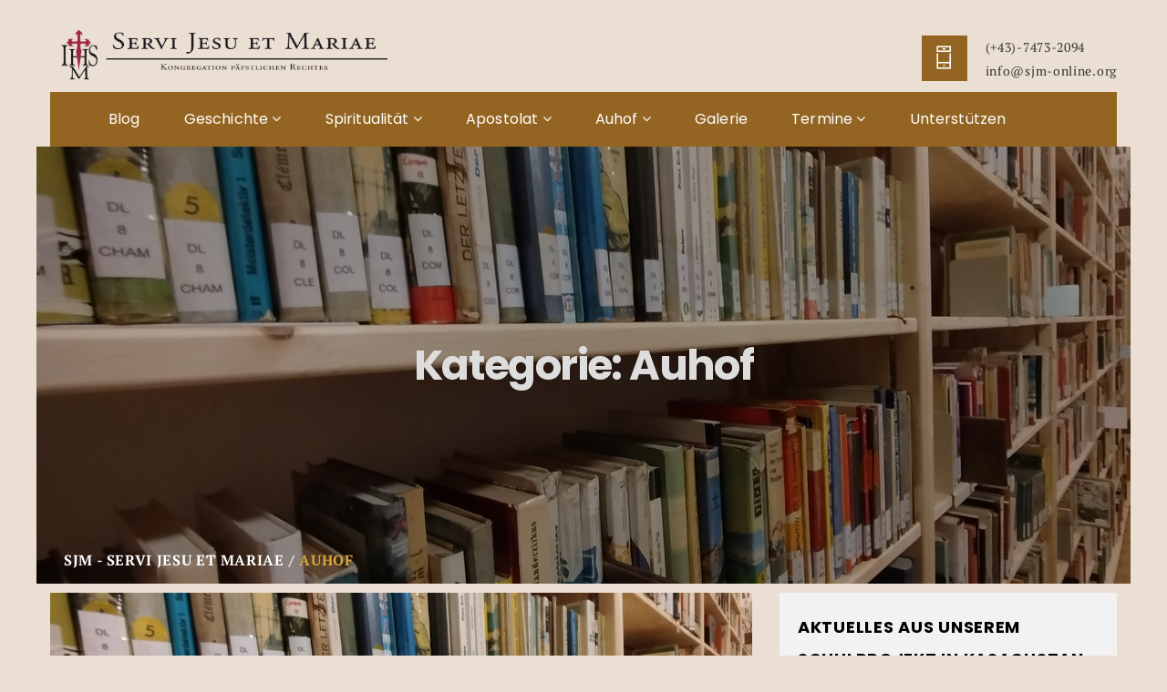

--- FILE ---
content_type: text/html; charset=UTF-8
request_url: https://www.sjm-online.org/category/auhof/
body_size: 18468
content:

<div style='display:none'></div><!DOCTYPE html>

<html lang="de" class="no-js">
<head>
	<meta charset="UTF-8">
	<meta name="viewport" content="width=device-width, initial-scale=1">
	<link rel="profile" href="http://gmpg.org/xfn/11">
			<title>Auhof &#8211; SJM &#8211; Servi Jesu et Mariae</title>
<meta name='robots' content='max-image-preview:large' />
<link rel='dns-prefetch' href='//secure.gravatar.com' />
<link rel='dns-prefetch' href='//stats.wp.com' />
<link rel='dns-prefetch' href='//v0.wordpress.com' />
<link rel='dns-prefetch' href='//c0.wp.com' />
<link rel="alternate" type="application/rss+xml" title="SJM - Servi Jesu et Mariae &raquo; Feed" href="https://www.sjm-online.org/feed/" />
<link rel="alternate" type="application/rss+xml" title="SJM - Servi Jesu et Mariae &raquo; Kommentar-Feed" href="https://www.sjm-online.org/comments/feed/" />
<link rel="alternate" type="application/rss+xml" title="SJM - Servi Jesu et Mariae &raquo; Auhof Kategorie-Feed" href="https://www.sjm-online.org/category/auhof/feed/" />
<script type="text/javascript">
window._wpemojiSettings = {"baseUrl":"https:\/\/s.w.org\/images\/core\/emoji\/14.0.0\/72x72\/","ext":".png","svgUrl":"https:\/\/s.w.org\/images\/core\/emoji\/14.0.0\/svg\/","svgExt":".svg","source":{"concatemoji":"https:\/\/www.sjm-online.org\/wp-includes\/js\/wp-emoji-release.min.js?ver=6.1.9"}};
/*! This file is auto-generated */
!function(e,a,t){var n,r,o,i=a.createElement("canvas"),p=i.getContext&&i.getContext("2d");function s(e,t){var a=String.fromCharCode,e=(p.clearRect(0,0,i.width,i.height),p.fillText(a.apply(this,e),0,0),i.toDataURL());return p.clearRect(0,0,i.width,i.height),p.fillText(a.apply(this,t),0,0),e===i.toDataURL()}function c(e){var t=a.createElement("script");t.src=e,t.defer=t.type="text/javascript",a.getElementsByTagName("head")[0].appendChild(t)}for(o=Array("flag","emoji"),t.supports={everything:!0,everythingExceptFlag:!0},r=0;r<o.length;r++)t.supports[o[r]]=function(e){if(p&&p.fillText)switch(p.textBaseline="top",p.font="600 32px Arial",e){case"flag":return s([127987,65039,8205,9895,65039],[127987,65039,8203,9895,65039])?!1:!s([55356,56826,55356,56819],[55356,56826,8203,55356,56819])&&!s([55356,57332,56128,56423,56128,56418,56128,56421,56128,56430,56128,56423,56128,56447],[55356,57332,8203,56128,56423,8203,56128,56418,8203,56128,56421,8203,56128,56430,8203,56128,56423,8203,56128,56447]);case"emoji":return!s([129777,127995,8205,129778,127999],[129777,127995,8203,129778,127999])}return!1}(o[r]),t.supports.everything=t.supports.everything&&t.supports[o[r]],"flag"!==o[r]&&(t.supports.everythingExceptFlag=t.supports.everythingExceptFlag&&t.supports[o[r]]);t.supports.everythingExceptFlag=t.supports.everythingExceptFlag&&!t.supports.flag,t.DOMReady=!1,t.readyCallback=function(){t.DOMReady=!0},t.supports.everything||(n=function(){t.readyCallback()},a.addEventListener?(a.addEventListener("DOMContentLoaded",n,!1),e.addEventListener("load",n,!1)):(e.attachEvent("onload",n),a.attachEvent("onreadystatechange",function(){"complete"===a.readyState&&t.readyCallback()})),(e=t.source||{}).concatemoji?c(e.concatemoji):e.wpemoji&&e.twemoji&&(c(e.twemoji),c(e.wpemoji)))}(window,document,window._wpemojiSettings);
</script>
<style type="text/css">
img.wp-smiley,
img.emoji {
	display: inline !important;
	border: none !important;
	box-shadow: none !important;
	height: 1em !important;
	width: 1em !important;
	margin: 0 0.07em !important;
	vertical-align: -0.1em !important;
	background: none !important;
	padding: 0 !important;
}
</style>
	<link rel='stylesheet' id='wp-block-library-css' href='https://c0.wp.com/c/6.1.9/wp-includes/css/dist/block-library/style.min.css' type='text/css' media='all' />
<style id='wp-block-library-inline-css' type='text/css'>
.has-text-align-justify{text-align:justify;}
</style>
<link rel='stylesheet' id='jetpack-videopress-video-block-view-css' href='https://www.sjm-online.org/wp-content/plugins/jetpack/jetpack_vendor/automattic/jetpack-videopress/build/block-editor/blocks/video/view.css?minify=false&#038;ver=34ae973733627b74a14e' type='text/css' media='all' />
<link rel='stylesheet' id='mediaelement-css' href='https://c0.wp.com/c/6.1.9/wp-includes/js/mediaelement/mediaelementplayer-legacy.min.css' type='text/css' media='all' />
<link rel='stylesheet' id='wp-mediaelement-css' href='https://c0.wp.com/c/6.1.9/wp-includes/js/mediaelement/wp-mediaelement.min.css' type='text/css' media='all' />
<link rel='stylesheet' id='classic-theme-styles-css' href='https://c0.wp.com/c/6.1.9/wp-includes/css/classic-themes.min.css' type='text/css' media='all' />
<style id='global-styles-inline-css' type='text/css'>
body{--wp--preset--color--black: #000000;--wp--preset--color--cyan-bluish-gray: #abb8c3;--wp--preset--color--white: #ffffff;--wp--preset--color--pale-pink: #f78da7;--wp--preset--color--vivid-red: #cf2e2e;--wp--preset--color--luminous-vivid-orange: #ff6900;--wp--preset--color--luminous-vivid-amber: #fcb900;--wp--preset--color--light-green-cyan: #7bdcb5;--wp--preset--color--vivid-green-cyan: #00d084;--wp--preset--color--pale-cyan-blue: #8ed1fc;--wp--preset--color--vivid-cyan-blue: #0693e3;--wp--preset--color--vivid-purple: #9b51e0;--wp--preset--gradient--vivid-cyan-blue-to-vivid-purple: linear-gradient(135deg,rgba(6,147,227,1) 0%,rgb(155,81,224) 100%);--wp--preset--gradient--light-green-cyan-to-vivid-green-cyan: linear-gradient(135deg,rgb(122,220,180) 0%,rgb(0,208,130) 100%);--wp--preset--gradient--luminous-vivid-amber-to-luminous-vivid-orange: linear-gradient(135deg,rgba(252,185,0,1) 0%,rgba(255,105,0,1) 100%);--wp--preset--gradient--luminous-vivid-orange-to-vivid-red: linear-gradient(135deg,rgba(255,105,0,1) 0%,rgb(207,46,46) 100%);--wp--preset--gradient--very-light-gray-to-cyan-bluish-gray: linear-gradient(135deg,rgb(238,238,238) 0%,rgb(169,184,195) 100%);--wp--preset--gradient--cool-to-warm-spectrum: linear-gradient(135deg,rgb(74,234,220) 0%,rgb(151,120,209) 20%,rgb(207,42,186) 40%,rgb(238,44,130) 60%,rgb(251,105,98) 80%,rgb(254,248,76) 100%);--wp--preset--gradient--blush-light-purple: linear-gradient(135deg,rgb(255,206,236) 0%,rgb(152,150,240) 100%);--wp--preset--gradient--blush-bordeaux: linear-gradient(135deg,rgb(254,205,165) 0%,rgb(254,45,45) 50%,rgb(107,0,62) 100%);--wp--preset--gradient--luminous-dusk: linear-gradient(135deg,rgb(255,203,112) 0%,rgb(199,81,192) 50%,rgb(65,88,208) 100%);--wp--preset--gradient--pale-ocean: linear-gradient(135deg,rgb(255,245,203) 0%,rgb(182,227,212) 50%,rgb(51,167,181) 100%);--wp--preset--gradient--electric-grass: linear-gradient(135deg,rgb(202,248,128) 0%,rgb(113,206,126) 100%);--wp--preset--gradient--midnight: linear-gradient(135deg,rgb(2,3,129) 0%,rgb(40,116,252) 100%);--wp--preset--duotone--dark-grayscale: url('#wp-duotone-dark-grayscale');--wp--preset--duotone--grayscale: url('#wp-duotone-grayscale');--wp--preset--duotone--purple-yellow: url('#wp-duotone-purple-yellow');--wp--preset--duotone--blue-red: url('#wp-duotone-blue-red');--wp--preset--duotone--midnight: url('#wp-duotone-midnight');--wp--preset--duotone--magenta-yellow: url('#wp-duotone-magenta-yellow');--wp--preset--duotone--purple-green: url('#wp-duotone-purple-green');--wp--preset--duotone--blue-orange: url('#wp-duotone-blue-orange');--wp--preset--font-size--small: 13px;--wp--preset--font-size--medium: 20px;--wp--preset--font-size--large: 36px;--wp--preset--font-size--x-large: 42px;--wp--preset--spacing--20: 0.44rem;--wp--preset--spacing--30: 0.67rem;--wp--preset--spacing--40: 1rem;--wp--preset--spacing--50: 1.5rem;--wp--preset--spacing--60: 2.25rem;--wp--preset--spacing--70: 3.38rem;--wp--preset--spacing--80: 5.06rem;}:where(.is-layout-flex){gap: 0.5em;}body .is-layout-flow > .alignleft{float: left;margin-inline-start: 0;margin-inline-end: 2em;}body .is-layout-flow > .alignright{float: right;margin-inline-start: 2em;margin-inline-end: 0;}body .is-layout-flow > .aligncenter{margin-left: auto !important;margin-right: auto !important;}body .is-layout-constrained > .alignleft{float: left;margin-inline-start: 0;margin-inline-end: 2em;}body .is-layout-constrained > .alignright{float: right;margin-inline-start: 2em;margin-inline-end: 0;}body .is-layout-constrained > .aligncenter{margin-left: auto !important;margin-right: auto !important;}body .is-layout-constrained > :where(:not(.alignleft):not(.alignright):not(.alignfull)){max-width: var(--wp--style--global--content-size);margin-left: auto !important;margin-right: auto !important;}body .is-layout-constrained > .alignwide{max-width: var(--wp--style--global--wide-size);}body .is-layout-flex{display: flex;}body .is-layout-flex{flex-wrap: wrap;align-items: center;}body .is-layout-flex > *{margin: 0;}:where(.wp-block-columns.is-layout-flex){gap: 2em;}.has-black-color{color: var(--wp--preset--color--black) !important;}.has-cyan-bluish-gray-color{color: var(--wp--preset--color--cyan-bluish-gray) !important;}.has-white-color{color: var(--wp--preset--color--white) !important;}.has-pale-pink-color{color: var(--wp--preset--color--pale-pink) !important;}.has-vivid-red-color{color: var(--wp--preset--color--vivid-red) !important;}.has-luminous-vivid-orange-color{color: var(--wp--preset--color--luminous-vivid-orange) !important;}.has-luminous-vivid-amber-color{color: var(--wp--preset--color--luminous-vivid-amber) !important;}.has-light-green-cyan-color{color: var(--wp--preset--color--light-green-cyan) !important;}.has-vivid-green-cyan-color{color: var(--wp--preset--color--vivid-green-cyan) !important;}.has-pale-cyan-blue-color{color: var(--wp--preset--color--pale-cyan-blue) !important;}.has-vivid-cyan-blue-color{color: var(--wp--preset--color--vivid-cyan-blue) !important;}.has-vivid-purple-color{color: var(--wp--preset--color--vivid-purple) !important;}.has-black-background-color{background-color: var(--wp--preset--color--black) !important;}.has-cyan-bluish-gray-background-color{background-color: var(--wp--preset--color--cyan-bluish-gray) !important;}.has-white-background-color{background-color: var(--wp--preset--color--white) !important;}.has-pale-pink-background-color{background-color: var(--wp--preset--color--pale-pink) !important;}.has-vivid-red-background-color{background-color: var(--wp--preset--color--vivid-red) !important;}.has-luminous-vivid-orange-background-color{background-color: var(--wp--preset--color--luminous-vivid-orange) !important;}.has-luminous-vivid-amber-background-color{background-color: var(--wp--preset--color--luminous-vivid-amber) !important;}.has-light-green-cyan-background-color{background-color: var(--wp--preset--color--light-green-cyan) !important;}.has-vivid-green-cyan-background-color{background-color: var(--wp--preset--color--vivid-green-cyan) !important;}.has-pale-cyan-blue-background-color{background-color: var(--wp--preset--color--pale-cyan-blue) !important;}.has-vivid-cyan-blue-background-color{background-color: var(--wp--preset--color--vivid-cyan-blue) !important;}.has-vivid-purple-background-color{background-color: var(--wp--preset--color--vivid-purple) !important;}.has-black-border-color{border-color: var(--wp--preset--color--black) !important;}.has-cyan-bluish-gray-border-color{border-color: var(--wp--preset--color--cyan-bluish-gray) !important;}.has-white-border-color{border-color: var(--wp--preset--color--white) !important;}.has-pale-pink-border-color{border-color: var(--wp--preset--color--pale-pink) !important;}.has-vivid-red-border-color{border-color: var(--wp--preset--color--vivid-red) !important;}.has-luminous-vivid-orange-border-color{border-color: var(--wp--preset--color--luminous-vivid-orange) !important;}.has-luminous-vivid-amber-border-color{border-color: var(--wp--preset--color--luminous-vivid-amber) !important;}.has-light-green-cyan-border-color{border-color: var(--wp--preset--color--light-green-cyan) !important;}.has-vivid-green-cyan-border-color{border-color: var(--wp--preset--color--vivid-green-cyan) !important;}.has-pale-cyan-blue-border-color{border-color: var(--wp--preset--color--pale-cyan-blue) !important;}.has-vivid-cyan-blue-border-color{border-color: var(--wp--preset--color--vivid-cyan-blue) !important;}.has-vivid-purple-border-color{border-color: var(--wp--preset--color--vivid-purple) !important;}.has-vivid-cyan-blue-to-vivid-purple-gradient-background{background: var(--wp--preset--gradient--vivid-cyan-blue-to-vivid-purple) !important;}.has-light-green-cyan-to-vivid-green-cyan-gradient-background{background: var(--wp--preset--gradient--light-green-cyan-to-vivid-green-cyan) !important;}.has-luminous-vivid-amber-to-luminous-vivid-orange-gradient-background{background: var(--wp--preset--gradient--luminous-vivid-amber-to-luminous-vivid-orange) !important;}.has-luminous-vivid-orange-to-vivid-red-gradient-background{background: var(--wp--preset--gradient--luminous-vivid-orange-to-vivid-red) !important;}.has-very-light-gray-to-cyan-bluish-gray-gradient-background{background: var(--wp--preset--gradient--very-light-gray-to-cyan-bluish-gray) !important;}.has-cool-to-warm-spectrum-gradient-background{background: var(--wp--preset--gradient--cool-to-warm-spectrum) !important;}.has-blush-light-purple-gradient-background{background: var(--wp--preset--gradient--blush-light-purple) !important;}.has-blush-bordeaux-gradient-background{background: var(--wp--preset--gradient--blush-bordeaux) !important;}.has-luminous-dusk-gradient-background{background: var(--wp--preset--gradient--luminous-dusk) !important;}.has-pale-ocean-gradient-background{background: var(--wp--preset--gradient--pale-ocean) !important;}.has-electric-grass-gradient-background{background: var(--wp--preset--gradient--electric-grass) !important;}.has-midnight-gradient-background{background: var(--wp--preset--gradient--midnight) !important;}.has-small-font-size{font-size: var(--wp--preset--font-size--small) !important;}.has-medium-font-size{font-size: var(--wp--preset--font-size--medium) !important;}.has-large-font-size{font-size: var(--wp--preset--font-size--large) !important;}.has-x-large-font-size{font-size: var(--wp--preset--font-size--x-large) !important;}
.wp-block-navigation a:where(:not(.wp-element-button)){color: inherit;}
:where(.wp-block-columns.is-layout-flex){gap: 2em;}
.wp-block-pullquote{font-size: 1.5em;line-height: 1.6;}
</style>
<link rel='stylesheet' id='redux-extendify-styles-css' href='https://www.sjm-online.org/wp-content/plugins/redux-framework/redux-core/assets/css/extendify-utilities.css?ver=4.4.7' type='text/css' media='all' />
<link rel='stylesheet' id='events-manager-css' href='https://www.sjm-online.org/wp-content/plugins/events-manager/includes/css/events-manager.min.css?ver=6.3' type='text/css' media='all' />
<style id='events-manager-inline-css' type='text/css'>
body .em { --font-family : inherit; --font-weight : inherit; --font-size : 1em; --line-height : inherit; }
</style>
<link rel='stylesheet' id='maxmuseum-toolkit-css' href='https://www.sjm-online.org/wp-content/plugins/maxmuseum-toolkit/lib/css/plugin.css?ver=1.0' type='text/css' media='all' />
<link rel='stylesheet' id='rs-plugin-settings-css' href='https://www.sjm-online.org/wp-content/plugins/revslider/public/assets/css/settings.css?ver=5.4.5.1' type='text/css' media='all' />
<style id='rs-plugin-settings-inline-css' type='text/css'>
#rs-demo-id {}
</style>
<link rel='stylesheet' id='vlp-public-css' href='https://www.sjm-online.org/wp-content/plugins/visual-link-preview/dist/public.css?ver=2.2.6' type='text/css' media='all' />
<!--[if lt IE 9]>
<link rel='stylesheet' id='maxmuseum-ie-css' href='https://www.sjm-online.org/wp-content/themes/maxmuseum/css/ie.css?ver=6.1.9' type='text/css' media='all' />
<![endif]-->
<link rel='stylesheet' id='maxmuseum-fonts-css' href='https://www.sjm-online.org/wp-content/uploads/fonts/3d08b016e9e4e57a11030d7bd3eb8a0b/font.css?v=1726607887' type='text/css' media='all' />
<link rel='stylesheet' id='dashicons-css' href='https://c0.wp.com/c/6.1.9/wp-includes/css/dashicons.min.css' type='text/css' media='all' />
<link rel='stylesheet' id='maxmuseum-lib-css' href='https://www.sjm-online.org/wp-content/themes/maxmuseum/css/lib.css?ver=6.1.9' type='text/css' media='all' />
<link rel='stylesheet' id='maxmuseum-plugins-css' href='https://www.sjm-online.org/wp-content/themes/maxmuseum/css/plugins.css?ver=6.1.9' type='text/css' media='all' />
<link rel='stylesheet' id='maxmuseum-navigationmenu-css' href='https://www.sjm-online.org/wp-content/themes/maxmuseum/css/navigation-menu.css?ver=6.1.9' type='text/css' media='all' />
<link rel='stylesheet' id='maxmuseum-wordpress-css' href='https://www.sjm-online.org/wp-content/themes/maxmuseum/css/wordpress.css?ver=6.1.9' type='text/css' media='all' />
<link rel='stylesheet' id='maxmuseum-woocommerce-css' href='https://www.sjm-online.org/wp-content/themes/maxmuseum/css/woocommerce.css?ver=6.1.9' type='text/css' media='all' />
<link rel='stylesheet' id='maxmuseum-shortcode-css' href='https://www.sjm-online.org/wp-content/themes/maxmuseum/css/shortcode.css?ver=6.1.9' type='text/css' media='all' />
<link rel='stylesheet' id='maxmuseum-stylesheet-css' href='https://www.sjm-online.org/wp-content/themes/maxmuseum/style.css?ver=6.1.9' type='text/css' media='all' />
<style id='maxmuseum-stylesheet-inline-css' type='text/css'>

			@media (min-width: 992px) {
				
			}
			@media (max-width: 991px) {
				
			}
			@media (max-width: 767px) {
				
			}			
		
</style>
<link rel='stylesheet' id='jetpack_css-css' href='https://c0.wp.com/p/jetpack/12.5.1/css/jetpack.css' type='text/css' media='all' />
<script type='text/javascript' src='https://c0.wp.com/c/6.1.9/wp-includes/js/jquery/jquery.min.js' id='jquery-core-js'></script>
<script type='text/javascript' src='https://c0.wp.com/c/6.1.9/wp-includes/js/jquery/jquery-migrate.min.js' id='jquery-migrate-js'></script>
<script type='text/javascript' src='https://c0.wp.com/c/6.1.9/wp-includes/js/jquery/ui/core.min.js' id='jquery-ui-core-js'></script>
<script type='text/javascript' src='https://c0.wp.com/c/6.1.9/wp-includes/js/jquery/ui/mouse.min.js' id='jquery-ui-mouse-js'></script>
<script type='text/javascript' src='https://c0.wp.com/c/6.1.9/wp-includes/js/jquery/ui/sortable.min.js' id='jquery-ui-sortable-js'></script>
<script type='text/javascript' src='https://c0.wp.com/c/6.1.9/wp-includes/js/jquery/ui/datepicker.min.js' id='jquery-ui-datepicker-js'></script>
<script type='text/javascript' id='jquery-ui-datepicker-js-after'>
jQuery(function(jQuery){jQuery.datepicker.setDefaults({"closeText":"Schlie\u00dfen","currentText":"Heute","monthNames":["Januar","Februar","M\u00e4rz","April","Mai","Juni","Juli","August","September","Oktober","November","Dezember"],"monthNamesShort":["Jan.","Feb.","M\u00e4rz","Apr.","Mai","Juni","Juli","Aug.","Sep.","Okt.","Nov.","Dez."],"nextText":"Weiter","prevText":"Zur\u00fcck","dayNames":["Sonntag","Montag","Dienstag","Mittwoch","Donnerstag","Freitag","Samstag"],"dayNamesShort":["So.","Mo.","Di.","Mi.","Do.","Fr.","Sa."],"dayNamesMin":["S","M","D","M","D","F","S"],"dateFormat":"d. MM yy","firstDay":1,"isRTL":false});});
</script>
<script type='text/javascript' src='https://c0.wp.com/c/6.1.9/wp-includes/js/jquery/ui/resizable.min.js' id='jquery-ui-resizable-js'></script>
<script type='text/javascript' src='https://c0.wp.com/c/6.1.9/wp-includes/js/jquery/ui/draggable.min.js' id='jquery-ui-draggable-js'></script>
<script type='text/javascript' src='https://c0.wp.com/c/6.1.9/wp-includes/js/jquery/ui/controlgroup.min.js' id='jquery-ui-controlgroup-js'></script>
<script type='text/javascript' src='https://c0.wp.com/c/6.1.9/wp-includes/js/jquery/ui/checkboxradio.min.js' id='jquery-ui-checkboxradio-js'></script>
<script type='text/javascript' src='https://c0.wp.com/c/6.1.9/wp-includes/js/jquery/ui/button.min.js' id='jquery-ui-button-js'></script>
<script type='text/javascript' src='https://c0.wp.com/c/6.1.9/wp-includes/js/jquery/ui/dialog.min.js' id='jquery-ui-dialog-js'></script>
<script type='text/javascript' id='events-manager-js-extra'>
/* <![CDATA[ */
var EM = {"ajaxurl":"https:\/\/www.sjm-online.org\/wp-admin\/admin-ajax.php","locationajaxurl":"https:\/\/www.sjm-online.org\/wp-admin\/admin-ajax.php?action=locations_search","firstDay":"1","locale":"de","dateFormat":"yy-mm-dd","ui_css":"https:\/\/www.sjm-online.org\/wp-content\/plugins\/events-manager\/includes\/css\/jquery-ui\/build.min.css","show24hours":"1","is_ssl":"1","autocomplete_limit":"10","calendar":{"breakpoints":{"small":560,"medium":908,"large":false}},"datepicker":{"format":"d.m.Y","locale":"de"},"search":{"breakpoints":{"small":650,"medium":850,"full":false}},"google_maps_api":"AIzaSyBvuntVdAYfjdKewEOGUUHisY18BFVb2yg","bookingInProgress":"Bitte warte, w\u00e4hrend die Buchung abgeschickt wird.","tickets_save":"Ticket speichern","bookingajaxurl":"https:\/\/www.sjm-online.org\/wp-admin\/admin-ajax.php","bookings_export_save":"Buchungen exportieren","bookings_settings_save":"Einstellungen speichern","booking_delete":"Bist du dir sicher, dass du es l\u00f6schen m\u00f6chtest?","booking_offset":"30","bb_full":"Ausverkauft","bb_book":"Jetzt buchen","bb_booking":"Buche ...","bb_booked":"Buchung Abgesendet","bb_error":"Buchung Fehler. Nochmal versuchen?","bb_cancel":"Abbrechen","bb_canceling":"Stornieren ...","bb_cancelled":"Abgesagt","bb_cancel_error":"Stornierung Fehler. Nochmal versuchen?","txt_search":"Suche","txt_searching":"Suche...","txt_loading":"Wird geladen\u00a0\u2026"};
/* ]]> */
</script>
<script type='text/javascript' src='https://www.sjm-online.org/wp-content/plugins/events-manager/includes/js/events-manager.js?ver=6.3' id='events-manager-js'></script>
<script type='text/javascript' src='https://www.sjm-online.org/wp-content/plugins/events-manager/includes/external/flatpickr/l10n/de.min.js?ver=6.3' id='em-flatpickr-localization-js'></script>
<script type='text/javascript' src='https://www.sjm-online.org/wp-content/plugins/maxmuseum-toolkit/lib/js/plugin.js?ver=1.0' id='maxmuseum-toolkit-js'></script>
<script type='text/javascript' src='https://www.sjm-online.org/wp-content/plugins/revslider/public/assets/js/jquery.themepunch.tools.min.js?ver=5.4.5.1' id='tp-tools-js'></script>
<script type='text/javascript' src='https://www.sjm-online.org/wp-content/plugins/revslider/public/assets/js/jquery.themepunch.revolution.min.js?ver=5.4.5.1' id='revmin-js'></script>
<script type='text/javascript' id='simple-likes-public-js-js-extra'>
/* <![CDATA[ */
var simpleLikes = {"ajaxurl":"https:\/\/www.sjm-online.org\/wp-admin\/admin-ajax.php","like":"Like","unlike":"Unlike"};
/* ]]> */
</script>
<script type='text/javascript' src='https://www.sjm-online.org/wp-content/themes/maxmuseum/include/postlike/simple-likes-public.js?ver=0.5' id='simple-likes-public-js-js'></script>
<!--[if lt IE 9]>
<script type='text/javascript' src='https://www.sjm-online.org/wp-content/themes/maxmuseum/js/html5/respond.min.js?ver=3.7.3' id='maxmuseum-respond.min-js'></script>
<![endif]-->
<link rel="https://api.w.org/" href="https://www.sjm-online.org/wp-json/" /><link rel="alternate" type="application/json" href="https://www.sjm-online.org/wp-json/wp/v2/categories/17" /><link rel="EditURI" type="application/rsd+xml" title="RSD" href="https://www.sjm-online.org/xmlrpc.php?rsd" />
<link rel="wlwmanifest" type="application/wlwmanifest+xml" href="https://www.sjm-online.org/wp-includes/wlwmanifest.xml" />
<meta name="generator" content="Redux 4.4.7" />	<style>img#wpstats{display:none}</style>
		<meta name="generator" content="Powered by Visual Composer - drag and drop page builder for WordPress."/>
<!--[if lte IE 9]><link rel="stylesheet" type="text/css" href="https://www.sjm-online.org/wp-content/plugins/js_composer/assets/css/vc_lte_ie9.min.css" media="screen"><![endif]--><meta name="redi-version" content="1.2.7" /><meta name="generator" content="Powered by Slider Revolution 5.4.5.1 - responsive, Mobile-Friendly Slider Plugin for WordPress with comfortable drag and drop interface." />

<!-- Jetpack Open Graph Tags -->
<meta property="og:type" content="website" />
<meta property="og:title" content="Auhof &#8211; SJM &#8211; Servi Jesu et Mariae" />
<meta property="og:url" content="https://www.sjm-online.org/category/auhof/" />
<meta property="og:site_name" content="SJM - Servi Jesu et Mariae" />
<meta property="og:image" content="https://www.sjm-online.org/wp-content/uploads/2018/04/cropped-logo2-1.png" />
<meta property="og:image:width" content="512" />
<meta property="og:image:height" content="512" />
<meta property="og:image:alt" content="" />
<meta property="og:locale" content="de_DE" />

<!-- End Jetpack Open Graph Tags -->
<link rel="icon" href="https://www.sjm-online.org/wp-content/uploads/2018/04/cropped-logo2-1-32x32.png" sizes="32x32" />
<link rel="icon" href="https://www.sjm-online.org/wp-content/uploads/2018/04/cropped-logo2-1-192x192.png" sizes="192x192" />
<link rel="apple-touch-icon" href="https://www.sjm-online.org/wp-content/uploads/2018/04/cropped-logo2-1-180x180.png" />
<meta name="msapplication-TileImage" content="https://www.sjm-online.org/wp-content/uploads/2018/04/cropped-logo2-1-270x270.png" />
<script type="text/javascript">function setREVStartSize(e){
				try{ var i=jQuery(window).width(),t=9999,r=0,n=0,l=0,f=0,s=0,h=0;					
					if(e.responsiveLevels&&(jQuery.each(e.responsiveLevels,function(e,f){f>i&&(t=r=f,l=e),i>f&&f>r&&(r=f,n=e)}),t>r&&(l=n)),f=e.gridheight[l]||e.gridheight[0]||e.gridheight,s=e.gridwidth[l]||e.gridwidth[0]||e.gridwidth,h=i/s,h=h>1?1:h,f=Math.round(h*f),"fullscreen"==e.sliderLayout){var u=(e.c.width(),jQuery(window).height());if(void 0!=e.fullScreenOffsetContainer){var c=e.fullScreenOffsetContainer.split(",");if (c) jQuery.each(c,function(e,i){u=jQuery(i).length>0?u-jQuery(i).outerHeight(!0):u}),e.fullScreenOffset.split("%").length>1&&void 0!=e.fullScreenOffset&&e.fullScreenOffset.length>0?u-=jQuery(window).height()*parseInt(e.fullScreenOffset,0)/100:void 0!=e.fullScreenOffset&&e.fullScreenOffset.length>0&&(u-=parseInt(e.fullScreenOffset,0))}f=u}else void 0!=e.minHeight&&f<e.minHeight&&(f=e.minHeight);e.c.closest(".rev_slider_wrapper").css({height:f})					
				}catch(d){console.log("Failure at Presize of Slider:"+d)}
			};</script>
<link rel="stylesheet" type="text/css" id="wp-custom-css" href="https://www.sjm-online.org/?custom-css=dcab439d27" /><style id="maxmuseum_option-dynamic-css" title="dynamic-css" class="redux-options-output">.header-section .top-header.custombg_overlay:before{background-color:#ebdfd3;}</style><noscript><style type="text/css"> .wpb_animate_when_almost_visible { opacity: 1; }</style></noscript>
</head>
<body class="archive category category-auhof category-17 wpb-js-composer js-comp-ver-5.2.1 vc_responsive">
<!-- Loader -->
<div id="site-loader" class="load-complete">
	<div class="loader">
		<div class="loader-inner ball-clip-rotate">
			<div></div>
		</div>
	</div>
</div><!-- Loader /- --><!-- Header Section -->
<header class="container-fluid no-padding header-section">
	<!-- SidePanel -->
	<div id="slidepanel">
						<!-- Top Header -->
				<div class="container-fluid no-padding top-header custombg_overlay">
					<!-- Container -->
					<div class="container">
						<div class="row">
																<div class="col-md-6 col-sm-6 social-block">
										<p>Also see in:</p>
										<ul>
														<li>
				<a href="http://facebook.com" target="_blank"><i class="fa fa-facebook"></i></a>
			</li>
						<li>
				<a href="http://www.twitter.com" target="_blank"><i class="fa fa-twitter"></i></a>
			</li>
						<li>
				<a href="http://www.linkedin.com" target="_blank"><i class="fa fa-linkedin"></i></a>
			</li>
						<li>
				<a href="http://www.tumblr.com" target="_blank"><i class="fa fa-tumblr"></i></a>
			</li>
						<li>
				<a href="http://www.vimeo.com" target="_blank"><i class="fa fa-vimeo"></i></a>
			</li>
						<li>
				<a href="http://www.pinterest.com" target="_blank"><i class="fa fa-pinterest-p"></i></a>
			</li>
													</ul>
									</div>
															</div>
					</div><!-- Container /- -->
				</div><!-- Top Header /- -->
						
		<!-- Logo Block -->
		<div class="container">
			<div class="col-md-12 col-sm-12 col-xs-12 no-padding logo-block">
				<div class="row">
					<div class="col-md-4 h-logo">
							<a class="navbar-brand image-logo" href="https://www.sjm-online.org/" style="max-width: ;  max-height: ;">
		<img src="https://www.sjm-online.org/wp-content/uploads/2018/04/Logo.png" alt=""/>
	</a>
						</div>
												<div class="col-md-8 col-sm-12 col-xs-12 cnt-content">
																		<div class="cnt-detail">
											<i class="icon icon-Pointer"></i>
											<p> </p>
											<p> </p>
										</div>
																				<div class="cnt-detail">
											<i class="icon icon-Phone"></i>
											<p>
												<a href="tel:(+43)-7473-2094" title="(+43)-7473-2094">
													(+43)-7473-2094 												</a>
											</p>
											<p>
												<a href="mailto:info@sjm-online.org" title="info@sjm-online.org">
													info@sjm-online.org												</a>
											</p>
										</div>
																	</div>
											</div>
			</div>
		</div><!-- Logo Block /- -->
		
	</div><!-- SidePanel /- -->
	
	<div class="container-fluid no-padding menu-block">
		<!-- Container -->
		<div class="container">	
			<!-- nav -->
			<nav class="navbar navbar-default ow-navigation">
				<div id="loginpanel" class="desktop-hide">
					<div class="right" id="toggle">
						<a id="slideit" href="#slidepanel"><i class="fo-icons fa fa-inbox"></i></a>
						<a id="closeit" href="#slidepanel"><i class="fo-icons fa fa-close"></i></a>
					</div>
				</div>
				<div class="navbar-header">
					<button aria-controls="navbar" aria-expanded="false" data-target="#navbar" data-toggle="collapse" class="navbar-toggle collapsed" type="button">
						<span class="sr-only">Toggle navigation</span>
						<span class="icon-bar"></span>
						<span class="icon-bar"></span>
						<span class="icon-bar"></span>
					</button>
						<a class="navbar-brand image-logo" href="https://www.sjm-online.org/" style="max-width: ;  max-height: ;">
		<img src="https://www.sjm-online.org/wp-content/uploads/2018/04/Logo.png" alt=""/>
	</a>
					</div>
										<!-- Menu Icon -->
						<div class="menu-icon">
							<!-- Button trigger modal -->
							<button type="button" class="btn visit_btn" data-toggle="modal" data-target="#myModal">
							  visiting hours							</button>
						</div><!-- Menu Icon /- -->
										<div class="navbar-collapse collapse" id="navbar">
					<ul id="menu-hauptmenu" class="nav navbar-nav"><li id="menu-item-62" class="menu-item menu-item-type-post_type menu-item-object-page menu-item-62"><a title="Blog" href="https://www.sjm-online.org/aktuelles/">Blog</a></li>
<li id="menu-item-68" class="menu-item menu-item-type-post_type menu-item-object-page menu-item-has-children menu-item-68 dropdown"><a title="Geschichte" href="https://www.sjm-online.org/geschichte/" class="dropdown-toggle" aria-haspopup="true">Geschichte <span class="fa fa-angle-down"></span></a><i class='ddl-switch fa fa-angle-down'></i>

<ul role="menu" class=" dropdown-menu">
	<li id="menu-item-2433" class="menu-item menu-item-type-post_type menu-item-object-page menu-item-2433"><a title="Vorgeschichte" href="https://www.sjm-online.org/geschichte/vorgeschichte-2/">Vorgeschichte</a></li>
	<li id="menu-item-2432" class="menu-item menu-item-type-post_type menu-item-object-page menu-item-2432"><a title="Der Gründer: Pater Andreas Hönisch" href="https://www.sjm-online.org/geschichte/pater-andreas-hoenisch/">Der Gründer: Pater Andreas Hönisch</a></li>
	<li id="menu-item-2431" class="menu-item menu-item-type-post_type menu-item-object-page menu-item-2431"><a title="Die ersten Jahre" href="https://www.sjm-online.org/geschichte/die-ersten-jahre/">Die ersten Jahre</a></li>
	<li id="menu-item-2430" class="menu-item menu-item-type-post_type menu-item-object-page menu-item-2430"><a title="Päpstliche Errichtung" href="https://www.sjm-online.org/geschichte/paepstliche-errichtung/">Päpstliche Errichtung</a></li>
	<li id="menu-item-2429" class="menu-item menu-item-type-post_type menu-item-object-page menu-item-2429"><a title="Wachstum" href="https://www.sjm-online.org/geschichte/wachstum/">Wachstum</a></li>
</ul>
</li>
<li id="menu-item-2594" class="menu-item menu-item-type-post_type menu-item-object-page menu-item-has-children menu-item-2594 dropdown"><a title="Spiritualität" href="https://www.sjm-online.org/spiritualitaet/" class="dropdown-toggle" aria-haspopup="true">Spiritualität <span class="fa fa-angle-down"></span></a><i class='ddl-switch fa fa-angle-down'></i>

<ul role="menu" class=" dropdown-menu">
	<li id="menu-item-2597" class="menu-item menu-item-type-post_type menu-item-object-page menu-item-2597"><a title="Ignatianische Spiritualität" href="https://www.sjm-online.org/spiritualitaet/ignatianische-spiritualitaet/">Ignatianische Spiritualität</a></li>
	<li id="menu-item-2596" class="menu-item menu-item-type-post_type menu-item-object-page menu-item-2596"><a title="Gelübde" href="https://www.sjm-online.org/spiritualitaet/geluebde/">Gelübde</a></li>
	<li id="menu-item-2595" class="menu-item menu-item-type-post_type menu-item-object-page menu-item-2595"><a title="Eucharistie" href="https://www.sjm-online.org/spiritualitaet/eucharistie/">Eucharistie</a></li>
	<li id="menu-item-2600" class="menu-item menu-item-type-post_type menu-item-object-page menu-item-2600"><a title="Weihe" href="https://www.sjm-online.org/spiritualitaet/weihe/">Weihe</a></li>
	<li id="menu-item-2604" class="menu-item menu-item-type-post_type menu-item-object-page menu-item-2604"><a title="Wurzeln im Pfadfindertum" href="https://www.sjm-online.org/spiritualitaet/wurzeln-im-pfadfindertum/">Wurzeln im Pfadfindertum</a></li>
	<li id="menu-item-2598" class="menu-item menu-item-type-post_type menu-item-object-page menu-item-2598"><a title="Liturgie" href="https://www.sjm-online.org/spiritualitaet/liturgie/">Liturgie</a></li>
	<li id="menu-item-2599" class="menu-item menu-item-type-post_type menu-item-object-page menu-item-2599"><a title="Theologische Vision" href="https://www.sjm-online.org/spiritualitaet/theologische-vision/">Theologische Vision</a></li>
</ul>
</li>
<li id="menu-item-2605" class="menu-item menu-item-type-post_type menu-item-object-page menu-item-has-children menu-item-2605 dropdown"><a title="Apostolat" href="https://www.sjm-online.org/apostolat-2/" class="dropdown-toggle" aria-haspopup="true">Apostolat <span class="fa fa-angle-down"></span></a><i class='ddl-switch fa fa-angle-down'></i>

<ul role="menu" class=" dropdown-menu">
	<li id="menu-item-2428" class="menu-item menu-item-type-post_type menu-item-object-page menu-item-2428"><a title="Übersicht der aktuellen Aufgaben" href="https://www.sjm-online.org/apostolat-2/aktuelle-aufgaben/">Übersicht der aktuellen Aufgaben</a></li>
	<li id="menu-item-2613" class="menu-item menu-item-type-post_type menu-item-object-page menu-item-2613"><a title="Priesterausbildung" href="https://www.sjm-online.org/apostolat-2/priesterausbildung/">Priesterausbildung</a></li>
	<li id="menu-item-2608" class="menu-item menu-item-type-post_type menu-item-object-page menu-item-2608"><a title="Exerzitien" href="https://www.sjm-online.org/apostolat-2/exerzitien/">Exerzitien</a></li>
	<li id="menu-item-2611" class="menu-item menu-item-type-post_type menu-item-object-page menu-item-2611"><a title="Pfadfinderarbeit" href="https://www.sjm-online.org/apostolat-2/pfadfinderarbeit/">Pfadfinderarbeit</a></li>
	<li id="menu-item-2615" class="menu-item menu-item-type-post_type menu-item-object-page menu-item-2615"><a title="Sonstige Jugendarbeit" href="https://www.sjm-online.org/apostolat-2/sonstige-jugendarbeit/">Sonstige Jugendarbeit</a></li>
	<li id="menu-item-2612" class="menu-item menu-item-type-post_type menu-item-object-page menu-item-2612"><a title="Pfarrarbeit" href="https://www.sjm-online.org/apostolat-2/pfarrarbeit/">Pfarrarbeit</a></li>
	<li id="menu-item-2614" class="menu-item menu-item-type-post_type menu-item-object-page menu-item-2614"><a title="Schule &#038; Kolleg" href="https://www.sjm-online.org/apostolat-2/schule-kolleg/">Schule &#038; Kolleg</a></li>
	<li id="menu-item-2610" class="menu-item menu-item-type-post_type menu-item-object-page menu-item-2610"><a title="Mission" href="https://www.sjm-online.org/apostolat-2/mission/">Mission</a></li>
	<li id="menu-item-2606" class="menu-item menu-item-type-post_type menu-item-object-page menu-item-2606"><a title="Ancillae Domini" href="https://www.sjm-online.org/apostolat-2/ancillae-domini/">Ancillae Domini</a></li>
	<li id="menu-item-2607" class="menu-item menu-item-type-post_type menu-item-object-page menu-item-2607"><a title="Dritter Orden" href="https://www.sjm-online.org/apostolat-2/dritter-orden/">Dritter Orden</a></li>
	<li id="menu-item-2609" class="menu-item menu-item-type-post_type menu-item-object-page menu-item-2609"><a title="Medienapostolat" href="https://www.sjm-online.org/apostolat-2/medienapostolat/">Medienapostolat</a></li>
</ul>
</li>
<li id="menu-item-2616" class="menu-item menu-item-type-post_type menu-item-object-page menu-item-has-children menu-item-2616 dropdown"><a title="Auhof" href="https://www.sjm-online.org/apostolat-3/" class="dropdown-toggle" aria-haspopup="true">Auhof <span class="fa fa-angle-down"></span></a><i class='ddl-switch fa fa-angle-down'></i>

<ul role="menu" class=" dropdown-menu">
	<li id="menu-item-2621" class="menu-item menu-item-type-post_type menu-item-object-page menu-item-2621"><a title="Geschichte des Schlosses" href="https://www.sjm-online.org/apostolat-3/geschichte-des-schlosses/">Geschichte des Schlosses</a></li>
	<li id="menu-item-2620" class="menu-item menu-item-type-post_type menu-item-object-page menu-item-2620"><a title="Generalat" href="https://www.sjm-online.org/apostolat-3/generalat/">Generalat</a></li>
	<li id="menu-item-2618" class="menu-item menu-item-type-post_type menu-item-object-page menu-item-2618"><a title="Exerzitienhaus" href="https://www.sjm-online.org/apostolat-3/exerzitienhaus/">Exerzitienhaus</a></li>
	<li id="menu-item-2625" class="menu-item menu-item-type-post_type menu-item-object-page menu-item-2625"><a title="Studienhaus" href="https://www.sjm-online.org/apostolat-3/studienhaus/">Studienhaus</a></li>
	<li id="menu-item-2617" class="menu-item menu-item-type-post_type menu-item-object-page menu-item-2617"><a title="Bibliothek" href="https://www.sjm-online.org/apostolat-3/bibliothek/">Bibliothek</a></li>
	<li id="menu-item-4944" class="menu-item menu-item-type-custom menu-item-object-custom menu-item-4944"><a title="Bibliothekskatalog" href="https://biblio.sjm-online.org/">Bibliothekskatalog</a></li>
	<li id="menu-item-2619" class="menu-item menu-item-type-post_type menu-item-object-page menu-item-2619"><a title="Familiensonntage" href="https://www.sjm-online.org/apostolat-3/familiensonntag/">Familiensonntage</a></li>
	<li id="menu-item-2622" class="menu-item menu-item-type-post_type menu-item-object-page menu-item-2622"><a title="Haus der Jugend" href="https://www.sjm-online.org/apostolat-3/haus-der-jugend/">Haus der Jugend</a></li>
	<li id="menu-item-2624" class="menu-item menu-item-type-post_type menu-item-object-page menu-item-2624"><a title="Pfarre" href="https://www.sjm-online.org/apostolat-3/pfarre/">Pfarre</a></li>
</ul>
</li>
<li id="menu-item-2774" class="menu-item menu-item-type-post_type menu-item-object-page menu-item-2774"><a title="Galerie" href="https://www.sjm-online.org/galerie/">Galerie</a></li>
<li id="menu-item-3068" class="menu-item menu-item-type-custom menu-item-object-custom menu-item-has-children menu-item-3068 dropdown"><a title="Termine" href="/veranstaltungen/" class="dropdown-toggle" aria-haspopup="true">Termine <span class="fa fa-angle-down"></span></a><i class='ddl-switch fa fa-angle-down'></i>

<ul role="menu" class=" dropdown-menu">
	<li id="menu-item-7255" class="menu-item menu-item-type-taxonomy menu-item-object-event-categories menu-item-7255"><a title="Ignatianische Exerzitien" href="https://www.sjm-online.org/events/categories/ignatianische-exerzitien/">Ignatianische Exerzitien</a></li>
	<li id="menu-item-7254" class="menu-item menu-item-type-taxonomy menu-item-object-event-categories menu-item-7254"><a title="Einkehrtage &amp; Vortragsexerzitien" href="https://www.sjm-online.org/events/categories/einkehrtagevortragsexerzitien/">Einkehrtage &amp; Vortragsexerzitien</a></li>
	<li id="menu-item-7257" class="menu-item menu-item-type-taxonomy menu-item-object-event-categories menu-item-7257"><a title="Für Familien" href="https://www.sjm-online.org/events/categories/fuer-familien/">Für Familien</a></li>
	<li id="menu-item-7259" class="menu-item menu-item-type-taxonomy menu-item-object-event-categories menu-item-7259"><a title="Für junge Erwachsene" href="https://www.sjm-online.org/events/categories/fuer-junge-erwachsene/">Für junge Erwachsene</a></li>
	<li id="menu-item-7258" class="menu-item menu-item-type-taxonomy menu-item-object-event-categories menu-item-7258"><a title="Für Jugendliche" href="https://www.sjm-online.org/events/categories/fuer-jugendliche/">Für Jugendliche</a></li>
	<li id="menu-item-7256" class="menu-item menu-item-type-taxonomy menu-item-object-event-categories menu-item-7256"><a title="Für Kinder" href="https://www.sjm-online.org/events/categories/fuer-kinder/">Für Kinder</a></li>
	<li id="menu-item-7260" class="menu-item menu-item-type-taxonomy menu-item-object-event-categories menu-item-7260"><a title="Sonstige Veranstaltungen" href="https://www.sjm-online.org/events/categories/sonstige-veranstaltungen/">Sonstige Veranstaltungen</a></li>
	<li id="menu-item-7262" class="menu-item menu-item-type-post_type menu-item-object-page menu-item-7262"><a title="Alle Veranstaltungen" href="https://www.sjm-online.org/veranstaltungen/">Alle Veranstaltungen</a></li>
	<li id="menu-item-7279" class="menu-item menu-item-type-post_type menu-item-object-page menu-item-7279"><a title="Presseartikel über die SJM" href="https://www.sjm-online.org/presseartikel/">Presseartikel über die SJM</a></li>
</ul>
</li>
<li id="menu-item-5173" class="menu-item menu-item-type-post_type menu-item-object-page menu-item-5173"><a title="Unterstützen" href="https://www.sjm-online.org/unterstuetzen/">Unterstützen</a></li>
</ul>				</div><!--/.nav-collapse -->
			</nav><!-- nav /- -->
			
		</div><!-- Container /- -->
	</div>
</header><!-- Header Section /- -->
<!-- Modal -->
<div class="modal fade appoinment_box" id="myModal" tabindex="-1" role="dialog">
	<div class="modal-dialog" role="document">
		<div class="modal-content">
						<div class="modal-body">
				<ul>
												<li>Monday:<span>08:00 am - 10:00 pm</span></li>
														<li>Tuesday:<span>08:00 am - 10:00 pm</span></li>
														<li>Wednesday:<span>08:00 am - 10:00 pm</span></li>
														<li>Thursday:<span>08:00 am - 10:00 pm</span></li>
														<li>Friday:<span>08:00 am - 10:00 pm</span></li>
														<li>Saturday:<span>08:00 am - 10:00 pm</span></li>
											</ul>
			</div>
			<div class="modal-footer">
				<button type="button" class="btn" data-dismiss="modal">Close</button>
			</div>
		</div>
	</div>
</div><div class="container-fluid no-padding page-banner custombg_overlay" style="
		background-image: url(https://www.sjm-online.org/wp-content/uploads/2025/10/IMG_20251011_210905.jpg);
		 min-height: 480px; max-width: 1200px;	">
	<!-- Section banner -->
	<div class="container">
		<div class="page-title">
			<h3>
				Kategorie: <span>Auhof</span>			</h3>
					</div>
						<div class="breadcrumb">
					<!-- Breadcrumb NavXT 7.2.0 -->
<span property="itemListElement" typeof="ListItem"><a property="item" typeof="WebPage" title="Gehe zu SJM - Servi Jesu et Mariae." href="https://www.sjm-online.org" class="home" ><span property="name">SJM - Servi Jesu et Mariae</span></a><meta property="position" content="1"></span> &gt; <span property="itemListElement" typeof="ListItem"><span property="name" class="archive taxonomy category current-item">Auhof</span><meta property="url" content="https://www.sjm-online.org/category/auhof/"><meta property="position" content="2"></span>				</div>
					</div>
</div><!-- /.secion-banner --><main id="main" class="site-main page_spacing">

	<div class="container no-padding">

		<div class="content-area content-left col-md-8 col-sm-8">
<article id="post-11642" class="post-11642 post type-post status-publish format-standard has-post-thumbnail hentry category-auhof">

	<div class="entry-cover">

		
		
		
		
						<a href="https://www.sjm-online.org/2025/10/13/auhof-bibliothek-expandiert/" class="post-thumbnail">
					<img width="1200" height="482" src="https://www.sjm-online.org/wp-content/uploads/2025/10/IMG_20251011_210905.jpg" class="attachment-full size-full wp-post-image" alt="" decoding="async" srcset="https://www.sjm-online.org/wp-content/uploads/2025/10/IMG_20251011_210905.jpg 1200w, https://www.sjm-online.org/wp-content/uploads/2025/10/IMG_20251011_210905-300x121.jpg 300w, https://www.sjm-online.org/wp-content/uploads/2025/10/IMG_20251011_210905-1024x411.jpg 1024w, https://www.sjm-online.org/wp-content/uploads/2025/10/IMG_20251011_210905-768x308.jpg 768w" sizes="(max-width: 1200px) 100vw, 1200px" data-attachment-id="11644" data-permalink="https://www.sjm-online.org/2025/10/13/auhof-bibliothek-expandiert/img_20251011_210905/" data-orig-file="https://www.sjm-online.org/wp-content/uploads/2025/10/IMG_20251011_210905.jpg" data-orig-size="1200,482" data-comments-opened="0" data-image-meta="{&quot;aperture&quot;:&quot;2.2&quot;,&quot;credit&quot;:&quot;Picasa&quot;,&quot;camera&quot;:&quot;Redmi Note 13&quot;,&quot;caption&quot;:&quot;&quot;,&quot;created_timestamp&quot;:&quot;1760216945&quot;,&quot;copyright&quot;:&quot;&quot;,&quot;focal_length&quot;:&quot;1.65&quot;,&quot;iso&quot;:&quot;400&quot;,&quot;shutter_speed&quot;:&quot;0.05&quot;,&quot;title&quot;:&quot;&quot;,&quot;orientation&quot;:&quot;0&quot;}" data-image-title="IMG_20251011_210905" data-image-description="" data-image-caption="" data-medium-file="https://www.sjm-online.org/wp-content/uploads/2025/10/IMG_20251011_210905-300x121.jpg" data-large-file="https://www.sjm-online.org/wp-content/uploads/2025/10/IMG_20251011_210905-1024x411.jpg" />				</a>
					</div>
	<div class="entry-header">
		<div class="title-block">
			<h3 class="entry-title"><a href="https://www.sjm-online.org/2025/10/13/auhof-bibliothek-expandiert/" rel="bookmark">Auhof-Bibliothek expandiert</a></h3>			<div class="author">
				<span>by 					<a href="https://www.sjm-online.org/author/markuschristoph/" title="SJM">SJM</a>
				</span>
										<div class="category">
							<a href="https://www.sjm-online.org/category/auhof/" rel="category tag">Auhof</a>						</div>
									</div>
		</div>
		<div class="entry-meta">
			<span class="entry-comments">
				<i class="fa fa-comment-o"></i>
				<a href="https://www.sjm-online.org/2025/10/13/auhof-bibliothek-expandiert/#respond" title="Comments">
					0 Comments				</a>
			</span>
								<span class="entry-likes">
						<span class="sl-wrapper"><a href="https://www.sjm-online.org/wp-admin/admin-ajax.php?action=maxmuseum_process_simple_like&amp;nonce=4d47c54d32&amp;post_id=11642&amp;disabled=true&amp;is_comment=0" class="sl-button sl-button-11642" data-nonce="4d47c54d32" data-post-id="11642" data-iscomment="0" title="Like"><span class="sl-icon"><i class="fa fa-heart-o"></i></span><span class="sl-count">278</span></a><span class="sl-loader"></span></span>					</span>
										<span class="post-date">
						<a href="https://www.sjm-online.org/2025/10/13/auhof-bibliothek-expandiert/">13 <span>Okt.</span></a>
					</span>
							</div>
	</div>
	<div class="entry-content">
		<p>Nach langer Vorbereitung und einem intensiven Arbeitseinsatz ist es so weit: Die Erweiterung unserer Bibliothek im Auhof ist abgeschlossen. Der Schritt war notwendig geworden, da unsere Bibliothek beständig wächst und die bisherigen Regal-Kapazitäten erschöpft waren. Jetzt ist wieder Platz für weitere ca. 5.000 Bücher. Möglich gemacht hat die Expansion Fr. Rafael. Vor seinem Eintritt in die SJM hat er als ausgebildeter Orgelbauer gearbeitet. Damit war er technisch bestens gerüstet, unseren Kapit [...]</p>
				<div class="btn-block">
					<a href="https://www.sjm-online.org/2025/10/13/auhof-bibliothek-expandiert/" class="btn" title="Read More">
						Read More <i class="fa fa-angle-right"></i>
					</a>
				</div>
					</div>
</article><article id="post-10592" class="post-10592 post type-post status-publish format-standard has-post-thumbnail hentry category-allgemein category-auhof">

	<div class="entry-cover">

		
		
		
		
						<a href="https://www.sjm-online.org/2025/04/04/neu-familiennachmittage-im-auhof/" class="post-thumbnail">
					<img width="1280" height="512" src="https://www.sjm-online.org/wp-content/uploads/2025/04/family-2485714_1280-e1743767571559.jpg" class="attachment-full size-full wp-post-image" alt="" decoding="async" loading="lazy" srcset="https://www.sjm-online.org/wp-content/uploads/2025/04/family-2485714_1280-e1743767571559.jpg 1280w, https://www.sjm-online.org/wp-content/uploads/2025/04/family-2485714_1280-e1743767571559-300x120.jpg 300w, https://www.sjm-online.org/wp-content/uploads/2025/04/family-2485714_1280-e1743767571559-1024x410.jpg 1024w, https://www.sjm-online.org/wp-content/uploads/2025/04/family-2485714_1280-e1743767571559-768x307.jpg 768w" sizes="(max-width: 1280px) 100vw, 1280px" data-attachment-id="10593" data-permalink="https://www.sjm-online.org/2025/04/04/neu-familiennachmittage-im-auhof/family-2485714_1280/" data-orig-file="https://www.sjm-online.org/wp-content/uploads/2025/04/family-2485714_1280-e1743767571559.jpg" data-orig-size="1280,512" data-comments-opened="0" data-image-meta="{&quot;aperture&quot;:&quot;0&quot;,&quot;credit&quot;:&quot;&quot;,&quot;camera&quot;:&quot;&quot;,&quot;caption&quot;:&quot;&quot;,&quot;created_timestamp&quot;:&quot;0&quot;,&quot;copyright&quot;:&quot;&quot;,&quot;focal_length&quot;:&quot;0&quot;,&quot;iso&quot;:&quot;0&quot;,&quot;shutter_speed&quot;:&quot;0&quot;,&quot;title&quot;:&quot;&quot;,&quot;orientation&quot;:&quot;0&quot;}" data-image-title="family-2485714_1280" data-image-description="" data-image-caption="" data-medium-file="https://www.sjm-online.org/wp-content/uploads/2025/04/family-2485714_1280-e1743767571559-300x120.jpg" data-large-file="https://www.sjm-online.org/wp-content/uploads/2025/04/family-2485714_1280-e1743767571559-1024x410.jpg" />				</a>
					</div>
	<div class="entry-header">
		<div class="title-block">
			<h3 class="entry-title"><a href="https://www.sjm-online.org/2025/04/04/neu-familiennachmittage-im-auhof/" rel="bookmark">Neu: Familiennachmittage im Auhof</a></h3>			<div class="author">
				<span>by 					<a href="https://www.sjm-online.org/author/hugo-rahner/" title="SJM">SJM</a>
				</span>
										<div class="category">
							<a href="https://www.sjm-online.org/category/allgemein/" rel="category tag">Allgemein</a>  <a href="https://www.sjm-online.org/category/auhof/" rel="category tag">Auhof</a>						</div>
									</div>
		</div>
		<div class="entry-meta">
			<span class="entry-comments">
				<i class="fa fa-comment-o"></i>
				<a href="https://www.sjm-online.org/2025/04/04/neu-familiennachmittage-im-auhof/#respond" title="Comments">
					0 Comments				</a>
			</span>
								<span class="entry-likes">
						<span class="sl-wrapper"><a href="https://www.sjm-online.org/wp-admin/admin-ajax.php?action=maxmuseum_process_simple_like&amp;nonce=4d47c54d32&amp;post_id=10592&amp;disabled=true&amp;is_comment=0" class="sl-button sl-button-10592" data-nonce="4d47c54d32" data-post-id="10592" data-iscomment="0" title="Like"><span class="sl-icon"><i class="fa fa-heart-o"></i></span><span class="sl-count">250</span></a><span class="sl-loader"></span></span>					</span>
										<span class="post-date">
						<a href="https://www.sjm-online.org/2025/04/04/neu-familiennachmittage-im-auhof/">4 <span>Apr.</span></a>
					</span>
							</div>
	</div>
	<div class="entry-content">
		<p>Seit vielen Jahren findet dreimal jährlich der Familiensonntag im Auhof statt und erfreut sich vor allem in den letzten Jahren wachsender Beliebtheit. Immer mehr junge Eltern sehen es als wichtige Bereicherung, für ihr eigenes geistliches Leben, aber vor allem auch für ihre Kinder gleichgesinnte Familien zu treffen und gute Freundschaften zu knüpfen. Mehr und mehr haben wir gemerkt, dass das Konzept des Familiensonntags hierfür nicht ausreicht: nur drei Treffen im Jahr, stark wechselndes Publiku [...]</p>
				<div class="btn-block">
					<a href="https://www.sjm-online.org/2025/04/04/neu-familiennachmittage-im-auhof/" class="btn" title="Read More">
						Read More <i class="fa fa-angle-right"></i>
					</a>
				</div>
					</div>
</article><article id="post-9860" class="post-9860 post type-post status-publish format-standard has-post-thumbnail hentry category-allgemein category-auhof">

	<div class="entry-cover">

		
		
		
		
						<a href="https://www.sjm-online.org/2025/03/05/75-jaehriges-priesterjubilaeum/" class="post-thumbnail">
					<img width="1199" height="675" src="https://www.sjm-online.org/wp-content/uploads/2025/03/P1023927-scaled-e1741205843112.jpg" class="attachment-full size-full wp-post-image" alt="" decoding="async" loading="lazy" srcset="https://www.sjm-online.org/wp-content/uploads/2025/03/P1023927-scaled-e1741205843112.jpg 1199w, https://www.sjm-online.org/wp-content/uploads/2025/03/P1023927-scaled-e1741205843112-300x169.jpg 300w, https://www.sjm-online.org/wp-content/uploads/2025/03/P1023927-scaled-e1741205843112-1024x576.jpg 1024w, https://www.sjm-online.org/wp-content/uploads/2025/03/P1023927-scaled-e1741205843112-768x432.jpg 768w" sizes="(max-width: 1199px) 100vw, 1199px" data-attachment-id="9865" data-permalink="https://www.sjm-online.org/2025/03/05/75-jaehriges-priesterjubilaeum/p1023927/" data-orig-file="https://www.sjm-online.org/wp-content/uploads/2025/03/P1023927-scaled-e1741205843112.jpg" data-orig-size="1199,675" data-comments-opened="0" data-image-meta="{&quot;aperture&quot;:&quot;3.3&quot;,&quot;credit&quot;:&quot;&quot;,&quot;camera&quot;:&quot;DC-TZ202D&quot;,&quot;caption&quot;:&quot;&quot;,&quot;created_timestamp&quot;:&quot;1741045805&quot;,&quot;copyright&quot;:&quot;&quot;,&quot;focal_length&quot;:&quot;8.8&quot;,&quot;iso&quot;:&quot;500&quot;,&quot;shutter_speed&quot;:&quot;0.016666666666667&quot;,&quot;title&quot;:&quot;&quot;,&quot;orientation&quot;:&quot;1&quot;}" data-image-title="P1023927" data-image-description="" data-image-caption="" data-medium-file="https://www.sjm-online.org/wp-content/uploads/2025/03/P1023927-scaled-e1741205843112-300x169.jpg" data-large-file="https://www.sjm-online.org/wp-content/uploads/2025/03/P1023927-scaled-e1741205843112-1024x576.jpg" />				</a>
					</div>
	<div class="entry-header">
		<div class="title-block">
			<h3 class="entry-title"><a href="https://www.sjm-online.org/2025/03/05/75-jaehriges-priesterjubilaeum/" rel="bookmark">75-jähriges Priesterjubiläum</a></h3>			<div class="author">
				<span>by 					<a href="https://www.sjm-online.org/author/hugo-rahner/" title="SJM">SJM</a>
				</span>
										<div class="category">
							<a href="https://www.sjm-online.org/category/allgemein/" rel="category tag">Allgemein</a>  <a href="https://www.sjm-online.org/category/auhof/" rel="category tag">Auhof</a>						</div>
									</div>
		</div>
		<div class="entry-meta">
			<span class="entry-comments">
				<i class="fa fa-comment-o"></i>
				<a href="https://www.sjm-online.org/2025/03/05/75-jaehriges-priesterjubilaeum/#respond" title="Comments">
					0 Comments				</a>
			</span>
								<span class="entry-likes">
						<span class="sl-wrapper"><a href="https://www.sjm-online.org/wp-admin/admin-ajax.php?action=maxmuseum_process_simple_like&amp;nonce=4d47c54d32&amp;post_id=9860&amp;disabled=true&amp;is_comment=0" class="sl-button sl-button-9860" data-nonce="4d47c54d32" data-post-id="9860" data-iscomment="0" title="Like"><span class="sl-icon"><i class="fa fa-heart-o"></i></span><span class="sl-count">244</span></a><span class="sl-loader"></span></span>					</span>
										<span class="post-date">
						<a href="https://www.sjm-online.org/2025/03/05/75-jaehriges-priesterjubilaeum/">5 <span>März</span></a>
					</span>
							</div>
	</div>
	<div class="entry-content">
		<p>„Als unser Spiritual Guido Becker am 4. März 1950 zum Priester geweiht wurde, da war unser ältester Mitbruder P. Manfred ein Säugling von kaum einem Jahr.“ Mit diesen Worten leitete P. Paul die Festpredigt zum 75. Priesterjubiläum ein und machte damit nochmal deutlich, dass solch ein Jubiläum nicht häufig vorkommt. Anhand einiger Anekdoten arbeitete P. Paul im Folgenden die wichtigsten Eigenschaften von unserem Jubilar heraus, mit denen er uns ein prägendes Vorbild geworden ist: sein unverwechse [...]</p>
				<div class="btn-block">
					<a href="https://www.sjm-online.org/2025/03/05/75-jaehriges-priesterjubilaeum/" class="btn" title="Read More">
						Read More <i class="fa fa-angle-right"></i>
					</a>
				</div>
					</div>
</article><article id="post-8261" class="post-8261 post type-post status-publish format-standard has-post-thumbnail hentry category-auhof">

	<div class="entry-cover">

		
		
		
		
						<a href="https://www.sjm-online.org/2024/06/15/familiensonntag-im-auhof-6/" class="post-thumbnail">
					<img width="2560" height="1024" src="https://www.sjm-online.org/wp-content/uploads/2024/06/DSC_7693-1-scaled-e1718468646691.jpg" class="attachment-full size-full wp-post-image" alt="" decoding="async" loading="lazy" srcset="https://www.sjm-online.org/wp-content/uploads/2024/06/DSC_7693-1-scaled-e1718468646691.jpg 2560w, https://www.sjm-online.org/wp-content/uploads/2024/06/DSC_7693-1-scaled-e1718468646691-300x120.jpg 300w, https://www.sjm-online.org/wp-content/uploads/2024/06/DSC_7693-1-scaled-e1718468646691-1024x410.jpg 1024w, https://www.sjm-online.org/wp-content/uploads/2024/06/DSC_7693-1-scaled-e1718468646691-768x307.jpg 768w, https://www.sjm-online.org/wp-content/uploads/2024/06/DSC_7693-1-scaled-e1718468646691-1536x614.jpg 1536w, https://www.sjm-online.org/wp-content/uploads/2024/06/DSC_7693-1-scaled-e1718468646691-2048x819.jpg 2048w" sizes="(max-width: 2560px) 100vw, 2560px" data-attachment-id="8275" data-permalink="https://www.sjm-online.org/2024/06/15/familiensonntag-im-auhof-6/dsc_7693-2/" data-orig-file="https://www.sjm-online.org/wp-content/uploads/2024/06/DSC_7693-1-scaled-e1718468646691.jpg" data-orig-size="2560,1024" data-comments-opened="0" data-image-meta="{&quot;aperture&quot;:&quot;7.1&quot;,&quot;credit&quot;:&quot;&quot;,&quot;camera&quot;:&quot;NIKON D7200&quot;,&quot;caption&quot;:&quot;&quot;,&quot;created_timestamp&quot;:&quot;1717929762&quot;,&quot;copyright&quot;:&quot;&quot;,&quot;focal_length&quot;:&quot;27&quot;,&quot;iso&quot;:&quot;400&quot;,&quot;shutter_speed&quot;:&quot;0.005&quot;,&quot;title&quot;:&quot;&quot;,&quot;orientation&quot;:&quot;1&quot;}" data-image-title="DSC_7693" data-image-description="" data-image-caption="" data-medium-file="https://www.sjm-online.org/wp-content/uploads/2024/06/DSC_7693-1-scaled-e1718468646691-300x120.jpg" data-large-file="https://www.sjm-online.org/wp-content/uploads/2024/06/DSC_7693-1-scaled-e1718468646691-1024x410.jpg" />				</a>
					</div>
	<div class="entry-header">
		<div class="title-block">
			<h3 class="entry-title"><a href="https://www.sjm-online.org/2024/06/15/familiensonntag-im-auhof-6/" rel="bookmark">Familiensonntag im Auhof</a></h3>			<div class="author">
				<span>by 					<a href="https://www.sjm-online.org/author/hugo-rahner/" title="SJM">SJM</a>
				</span>
										<div class="category">
							<a href="https://www.sjm-online.org/category/auhof/" rel="category tag">Auhof</a>						</div>
									</div>
		</div>
		<div class="entry-meta">
			<span class="entry-comments">
				<i class="fa fa-comment-o"></i>
				<a href="https://www.sjm-online.org/2024/06/15/familiensonntag-im-auhof-6/#respond" title="Comments">
					0 Comments				</a>
			</span>
								<span class="entry-likes">
						<span class="sl-wrapper"><a href="https://www.sjm-online.org/wp-admin/admin-ajax.php?action=maxmuseum_process_simple_like&amp;nonce=4d47c54d32&amp;post_id=8261&amp;disabled=true&amp;is_comment=0" class="sl-button sl-button-8261" data-nonce="4d47c54d32" data-post-id="8261" data-iscomment="0" title="Like"><span class="sl-icon"><i class="fa fa-heart-o"></i></span><span class="sl-count">259</span></a><span class="sl-loader"></span></span>					</span>
										<span class="post-date">
						<a href="https://www.sjm-online.org/2024/06/15/familiensonntag-im-auhof-6/">15 <span>Juni</span></a>
					</span>
							</div>
	</div>
	<div class="entry-content">
		<p>Unser Sommer-Familiensonntag fiel auch in diesem Jahr wieder auf den Vatertag (in Österreich am 2. Sonntag im Juni). Eine umso größere Freude war es für uns, unseren „geistlichen Vater“ Bischof Alois Schwarz zu Gast zu haben. Am Vormittag sprach Bischof Alois zu den Erwachsenen zum Thema: „Die Familie – Schule des Glaubens, Zeichen der Hoffnung, Zeugnis der Liebe“. Der Bischof plauderte ein wenig aus dem Nähkästchen und erzählte von persönlichen Begegnungen und der alltäglichen Herausforderung, [...]</p>
				<div class="btn-block">
					<a href="https://www.sjm-online.org/2024/06/15/familiensonntag-im-auhof-6/" class="btn" title="Read More">
						Read More <i class="fa fa-angle-right"></i>
					</a>
				</div>
					</div>
</article><article id="post-8113" class="post-8113 post type-post status-publish format-standard has-post-thumbnail hentry category-auhof category-pfarrleben">

	<div class="entry-cover">

		
		
		
		
						<a href="https://www.sjm-online.org/2024/05/17/fatimafeier-am-13-mai/" class="post-thumbnail">
					<img width="1600" height="1200" src="https://www.sjm-online.org/wp-content/uploads/2024/05/WhatsApp-Bild-2024-05-16-um-13.28.47_3bf96c86.jpg" class="attachment-full size-full wp-post-image" alt="" decoding="async" loading="lazy" srcset="https://www.sjm-online.org/wp-content/uploads/2024/05/WhatsApp-Bild-2024-05-16-um-13.28.47_3bf96c86.jpg 1600w, https://www.sjm-online.org/wp-content/uploads/2024/05/WhatsApp-Bild-2024-05-16-um-13.28.47_3bf96c86-300x225.jpg 300w, https://www.sjm-online.org/wp-content/uploads/2024/05/WhatsApp-Bild-2024-05-16-um-13.28.47_3bf96c86-1024x768.jpg 1024w, https://www.sjm-online.org/wp-content/uploads/2024/05/WhatsApp-Bild-2024-05-16-um-13.28.47_3bf96c86-768x576.jpg 768w, https://www.sjm-online.org/wp-content/uploads/2024/05/WhatsApp-Bild-2024-05-16-um-13.28.47_3bf96c86-1536x1152.jpg 1536w, https://www.sjm-online.org/wp-content/uploads/2024/05/WhatsApp-Bild-2024-05-16-um-13.28.47_3bf96c86-120x90.jpg 120w" sizes="(max-width: 1600px) 100vw, 1600px" data-attachment-id="8117" data-permalink="https://www.sjm-online.org/2024/05/17/fatimafeier-am-13-mai/whatsapp-bild-2024-05-16-um-13-28-47_3bf96c86/" data-orig-file="https://www.sjm-online.org/wp-content/uploads/2024/05/WhatsApp-Bild-2024-05-16-um-13.28.47_3bf96c86.jpg" data-orig-size="1600,1200" data-comments-opened="0" data-image-meta="{&quot;aperture&quot;:&quot;0&quot;,&quot;credit&quot;:&quot;&quot;,&quot;camera&quot;:&quot;&quot;,&quot;caption&quot;:&quot;&quot;,&quot;created_timestamp&quot;:&quot;0&quot;,&quot;copyright&quot;:&quot;&quot;,&quot;focal_length&quot;:&quot;0&quot;,&quot;iso&quot;:&quot;0&quot;,&quot;shutter_speed&quot;:&quot;0&quot;,&quot;title&quot;:&quot;&quot;,&quot;orientation&quot;:&quot;0&quot;}" data-image-title="WhatsApp Bild 2024-05-16 um 13.28.47_3bf96c86" data-image-description="" data-image-caption="" data-medium-file="https://www.sjm-online.org/wp-content/uploads/2024/05/WhatsApp-Bild-2024-05-16-um-13.28.47_3bf96c86-300x225.jpg" data-large-file="https://www.sjm-online.org/wp-content/uploads/2024/05/WhatsApp-Bild-2024-05-16-um-13.28.47_3bf96c86-1024x768.jpg" />				</a>
					</div>
	<div class="entry-header">
		<div class="title-block">
			<h3 class="entry-title"><a href="https://www.sjm-online.org/2024/05/17/fatimafeier-am-13-mai/" rel="bookmark">Fatimafeier am 13. Mai</a></h3>			<div class="author">
				<span>by 					<a href="https://www.sjm-online.org/author/hugo-rahner/" title="SJM">SJM</a>
				</span>
										<div class="category">
							<a href="https://www.sjm-online.org/category/auhof/" rel="category tag">Auhof</a>  <a href="https://www.sjm-online.org/category/pfarrleben/" rel="category tag">Pfarrleben</a>						</div>
									</div>
		</div>
		<div class="entry-meta">
			<span class="entry-comments">
				<i class="fa fa-comment-o"></i>
				<a href="https://www.sjm-online.org/2024/05/17/fatimafeier-am-13-mai/#respond" title="Comments">
					0 Comments				</a>
			</span>
								<span class="entry-likes">
						<span class="sl-wrapper"><a href="https://www.sjm-online.org/wp-admin/admin-ajax.php?action=maxmuseum_process_simple_like&amp;nonce=4d47c54d32&amp;post_id=8113&amp;disabled=true&amp;is_comment=0" class="sl-button sl-button-8113" data-nonce="4d47c54d32" data-post-id="8113" data-iscomment="0" title="Like"><span class="sl-icon"><i class="fa fa-heart-o"></i></span><span class="sl-count">145</span></a><span class="sl-loader"></span></span>					</span>
										<span class="post-date">
						<a href="https://www.sjm-online.org/2024/05/17/fatimafeier-am-13-mai/">17 <span>Mai</span></a>
					</span>
							</div>
	</div>
	<div class="entry-content">
		<p>Seit unserer Gründung ist die Verehrung der Heiligsten Herzen Jesu und Mariens ein wichtiger Bestandteil unserer Spiritualität. Deshalb wird auch der Gedenktag unserer lieben Frau von Fatima bei uns hoch in Ehren gehalten. In unserer Pfarrei St. Georgen in Österreich wird ab dem 13. Mai jeden Monat (bei schönem Wetter) bei der kleinen Kapelle am "Gumpenberg" die Hl. Messe zu Ehren der Mutter Gottes gefeiert - nach Möglichkeit unter Teilnahme unserer Seminaristen.</p>
				<div class="btn-block">
					<a href="https://www.sjm-online.org/2024/05/17/fatimafeier-am-13-mai/" class="btn" title="Read More">
						Read More <i class="fa fa-angle-right"></i>
					</a>
				</div>
					</div>
</article><article id="post-7950" class="post-7950 post type-post status-publish format-standard has-post-thumbnail hentry category-auhof">

	<div class="entry-cover">

		
		
		
		
						<a href="https://www.sjm-online.org/2024/04/22/fussballmatch-in-seitenstetten/" class="post-thumbnail">
					<img width="1200" height="801" src="https://www.sjm-online.org/wp-content/uploads/2024/04/Fussball2-e1713788284954.jpeg" class="attachment-full size-full wp-post-image" alt="" decoding="async" loading="lazy" data-attachment-id="7952" data-permalink="https://www.sjm-online.org/2024/04/22/fussballmatch-in-seitenstetten/fussball2/" data-orig-file="https://www.sjm-online.org/wp-content/uploads/2024/04/Fussball2-e1713788284954.jpeg" data-orig-size="1200,801" data-comments-opened="0" data-image-meta="{&quot;aperture&quot;:&quot;0&quot;,&quot;credit&quot;:&quot;&quot;,&quot;camera&quot;:&quot;&quot;,&quot;caption&quot;:&quot;&quot;,&quot;created_timestamp&quot;:&quot;0&quot;,&quot;copyright&quot;:&quot;&quot;,&quot;focal_length&quot;:&quot;0&quot;,&quot;iso&quot;:&quot;0&quot;,&quot;shutter_speed&quot;:&quot;0&quot;,&quot;title&quot;:&quot;&quot;,&quot;orientation&quot;:&quot;0&quot;}" data-image-title="Fussball2" data-image-description="" data-image-caption="" data-medium-file="https://www.sjm-online.org/wp-content/uploads/2024/04/Fussball2-300x200.jpeg" data-large-file="https://www.sjm-online.org/wp-content/uploads/2024/04/Fussball2-1024x684.jpeg" />				</a>
					</div>
	<div class="entry-header">
		<div class="title-block">
			<h3 class="entry-title"><a href="https://www.sjm-online.org/2024/04/22/fussballmatch-in-seitenstetten/" rel="bookmark">Fußballmatch in Seitenstetten</a></h3>			<div class="author">
				<span>by 					<a href="https://www.sjm-online.org/author/hugo-rahner/" title="SJM">SJM</a>
				</span>
										<div class="category">
							<a href="https://www.sjm-online.org/category/auhof/" rel="category tag">Auhof</a>						</div>
									</div>
		</div>
		<div class="entry-meta">
			<span class="entry-comments">
				<i class="fa fa-comment-o"></i>
				<a href="https://www.sjm-online.org/2024/04/22/fussballmatch-in-seitenstetten/#respond" title="Comments">
					0 Comments				</a>
			</span>
								<span class="entry-likes">
						<span class="sl-wrapper"><a href="https://www.sjm-online.org/wp-admin/admin-ajax.php?action=maxmuseum_process_simple_like&amp;nonce=4d47c54d32&amp;post_id=7950&amp;disabled=true&amp;is_comment=0" class="sl-button sl-button-7950" data-nonce="4d47c54d32" data-post-id="7950" data-iscomment="0" title="Like"><span class="sl-icon"><i class="fa fa-heart-o"></i></span><span class="sl-count">136</span></a><span class="sl-loader"></span></span>					</span>
										<span class="post-date">
						<a href="https://www.sjm-online.org/2024/04/22/fussballmatch-in-seitenstetten/">22 <span>Apr.</span></a>
					</span>
							</div>
	</div>
	<div class="entry-content">
		<p>An diesem Wochenende wurde das Benefizmatch zwischen den "Steirer Hochwürden" und den "St. Pöltner Hochwürden" in Seitenstetten ausgetragen. Vier unserer Seminaristen unterstützten die St. Pöltner Mannschaft und fuhren mit einem 7:2 Sieg zurück nach Blindenmarkt. Herzlichen Glückwunsch! Hier der Artikel in der Lokalzeitung: Benefizmatch - St. Pöltner Hochwürden besiegten Steirer Hochwürden mit 7:2 - NÖN.at (noen.at) Bilder: © NÖN, W. Zarl, mit freundlicher Genehmigung.</p>
				<div class="btn-block">
					<a href="https://www.sjm-online.org/2024/04/22/fussballmatch-in-seitenstetten/" class="btn" title="Read More">
						Read More <i class="fa fa-angle-right"></i>
					</a>
				</div>
					</div>
</article><article id="post-7925" class="post-7925 post type-post status-publish format-standard has-post-thumbnail hentry category-auhof">

	<div class="entry-cover">

		
		
		
		
						<a href="https://www.sjm-online.org/2024/04/16/immer-mal-wieder-der-auhof-als-bauhof/" class="post-thumbnail">
					<img width="1200" height="480" src="https://www.sjm-online.org/wp-content/uploads/2024/04/P1056640.jpg" class="attachment-full size-full wp-post-image" alt="" decoding="async" loading="lazy" srcset="https://www.sjm-online.org/wp-content/uploads/2024/04/P1056640.jpg 1200w, https://www.sjm-online.org/wp-content/uploads/2024/04/P1056640-300x120.jpg 300w, https://www.sjm-online.org/wp-content/uploads/2024/04/P1056640-1024x410.jpg 1024w, https://www.sjm-online.org/wp-content/uploads/2024/04/P1056640-768x307.jpg 768w" sizes="(max-width: 1200px) 100vw, 1200px" data-attachment-id="7921" data-permalink="https://www.sjm-online.org/p1056640/" data-orig-file="https://www.sjm-online.org/wp-content/uploads/2024/04/P1056640.jpg" data-orig-size="1200,480" data-comments-opened="0" data-image-meta="{&quot;aperture&quot;:&quot;3.3&quot;,&quot;credit&quot;:&quot;Picasa&quot;,&quot;camera&quot;:&quot;DC-TZ202&quot;,&quot;caption&quot;:&quot;&quot;,&quot;created_timestamp&quot;:&quot;1713284808&quot;,&quot;copyright&quot;:&quot;&quot;,&quot;focal_length&quot;:&quot;8.8&quot;,&quot;iso&quot;:&quot;200&quot;,&quot;shutter_speed&quot;:&quot;0.00625&quot;,&quot;title&quot;:&quot;&quot;,&quot;orientation&quot;:&quot;0&quot;}" data-image-title="P1056640" data-image-description="" data-image-caption="" data-medium-file="https://www.sjm-online.org/wp-content/uploads/2024/04/P1056640-300x120.jpg" data-large-file="https://www.sjm-online.org/wp-content/uploads/2024/04/P1056640-1024x410.jpg" />				</a>
					</div>
	<div class="entry-header">
		<div class="title-block">
			<h3 class="entry-title"><a href="https://www.sjm-online.org/2024/04/16/immer-mal-wieder-der-auhof-als-bauhof/" rel="bookmark">Immer mal wieder: Der Auhof als Bauhof</a></h3>			<div class="author">
				<span>by 					<a href="https://www.sjm-online.org/author/markuschristoph/" title="SJM">SJM</a>
				</span>
										<div class="category">
							<a href="https://www.sjm-online.org/category/auhof/" rel="category tag">Auhof</a>						</div>
									</div>
		</div>
		<div class="entry-meta">
			<span class="entry-comments">
				<i class="fa fa-comment-o"></i>
				<a href="https://www.sjm-online.org/2024/04/16/immer-mal-wieder-der-auhof-als-bauhof/#respond" title="Comments">
					0 Comments				</a>
			</span>
								<span class="entry-likes">
						<span class="sl-wrapper"><a href="https://www.sjm-online.org/wp-admin/admin-ajax.php?action=maxmuseum_process_simple_like&amp;nonce=4d47c54d32&amp;post_id=7925&amp;disabled=true&amp;is_comment=0" class="sl-button sl-button-7925" data-nonce="4d47c54d32" data-post-id="7925" data-iscomment="0" title="Like"><span class="sl-icon"><i class="fa fa-heart-o"></i></span><span class="sl-count">163</span></a><span class="sl-loader"></span></span>					</span>
										<span class="post-date">
						<a href="https://www.sjm-online.org/2024/04/16/immer-mal-wieder-der-auhof-als-bauhof/">16 <span>Apr.</span></a>
					</span>
							</div>
	</div>
	<div class="entry-content">
		<p>Es wird warm im Auhof... spätestens ab Herbst. Aktuell laufen die Vorarbeiten für unsere neue Hackschnitzel-Heizanlage. Bislang wurde der Auhof mit Öl beheizt. Das soll sich zukünftig ändern. Darum werden im Garten gerade die Fundamente gelegt, auf welchen anschließend unsere neue Heizungsanlage installiert werden kann, inklusiv Hackschnitzel-Bunker. An der Planung war P. Anton aktiv beteiligt, unsere Novizen helfen in ihrer alltäglichen Arbeitszeit, und zum Glück haben wir mit P. Tobias einen e [...]</p>
				<div class="btn-block">
					<a href="https://www.sjm-online.org/2024/04/16/immer-mal-wieder-der-auhof-als-bauhof/" class="btn" title="Read More">
						Read More <i class="fa fa-angle-right"></i>
					</a>
				</div>
					</div>
</article><article id="post-7868" class="post-7868 post type-post status-publish format-standard has-post-thumbnail hentry category-auhof">

	<div class="entry-cover">

		
		
		
		
						<a href="https://www.sjm-online.org/2024/03/25/nach-dem-familiensonntag-ist-vor-dem-familiensonntag/" class="post-thumbnail">
					<img width="1200" height="480" src="https://www.sjm-online.org/wp-content/uploads/2024/03/DSC_5915-001.jpg" class="attachment-full size-full wp-post-image" alt="" decoding="async" loading="lazy" srcset="https://www.sjm-online.org/wp-content/uploads/2024/03/DSC_5915-001.jpg 1200w, https://www.sjm-online.org/wp-content/uploads/2024/03/DSC_5915-001-300x120.jpg 300w, https://www.sjm-online.org/wp-content/uploads/2024/03/DSC_5915-001-1024x410.jpg 1024w, https://www.sjm-online.org/wp-content/uploads/2024/03/DSC_5915-001-768x307.jpg 768w" sizes="(max-width: 1200px) 100vw, 1200px" data-attachment-id="7870" data-permalink="https://www.sjm-online.org/2024/03/25/nach-dem-familiensonntag-ist-vor-dem-familiensonntag/dsc_5915-001/" data-orig-file="https://www.sjm-online.org/wp-content/uploads/2024/03/DSC_5915-001.jpg" data-orig-size="1200,480" data-comments-opened="0" data-image-meta="{&quot;aperture&quot;:&quot;0&quot;,&quot;credit&quot;:&quot;Picasa&quot;,&quot;camera&quot;:&quot;NIKON D7200&quot;,&quot;caption&quot;:&quot;&quot;,&quot;created_timestamp&quot;:&quot;1710673455&quot;,&quot;copyright&quot;:&quot;&quot;,&quot;focal_length&quot;:&quot;0&quot;,&quot;iso&quot;:&quot;200&quot;,&quot;shutter_speed&quot;:&quot;0&quot;,&quot;title&quot;:&quot;&quot;,&quot;orientation&quot;:&quot;0&quot;}" data-image-title="DSC_5915-001" data-image-description="" data-image-caption="" data-medium-file="https://www.sjm-online.org/wp-content/uploads/2024/03/DSC_5915-001-300x120.jpg" data-large-file="https://www.sjm-online.org/wp-content/uploads/2024/03/DSC_5915-001-1024x410.jpg" />				</a>
					</div>
	<div class="entry-header">
		<div class="title-block">
			<h3 class="entry-title"><a href="https://www.sjm-online.org/2024/03/25/nach-dem-familiensonntag-ist-vor-dem-familiensonntag/" rel="bookmark">Nach dem Familiensonntag ist vor dem Familiensonntag</a></h3>			<div class="author">
				<span>by 					<a href="https://www.sjm-online.org/author/markuschristoph/" title="SJM">SJM</a>
				</span>
										<div class="category">
							<a href="https://www.sjm-online.org/category/auhof/" rel="category tag">Auhof</a>						</div>
									</div>
		</div>
		<div class="entry-meta">
			<span class="entry-comments">
				<i class="fa fa-comment-o"></i>
				<a href="https://www.sjm-online.org/2024/03/25/nach-dem-familiensonntag-ist-vor-dem-familiensonntag/#respond" title="Comments">
					0 Comments				</a>
			</span>
								<span class="entry-likes">
						<span class="sl-wrapper"><a href="https://www.sjm-online.org/wp-admin/admin-ajax.php?action=maxmuseum_process_simple_like&amp;nonce=4d47c54d32&amp;post_id=7868&amp;disabled=true&amp;is_comment=0" class="sl-button sl-button-7868" data-nonce="4d47c54d32" data-post-id="7868" data-iscomment="0" title="Like"><span class="sl-icon"><i class="fa fa-heart-o"></i></span><span class="sl-count">221</span></a><span class="sl-loader"></span></span>					</span>
										<span class="post-date">
						<a href="https://www.sjm-online.org/2024/03/25/nach-dem-familiensonntag-ist-vor-dem-familiensonntag/">25 <span>März</span></a>
					</span>
							</div>
	</div>
	<div class="entry-content">
		<p>Bericht einer teilnehmenden Familie Wir waren mit unserer Familie am 17.03.2024 das erste Mal beim Familiensonntag der SJM im Auhof in Blindenmarkt. Nach dem Ankommen um ca. 9 Uhr haben die Kinder gleich im Garten mit den diversen Schaukeln zu spielen begonnen. Da es tagsüber die Möglichkeit der eucharistischen Anbetung gab, konnten wir Eltern einen kurzen Besuch vor dem Allerheiligsten machen. Bei einer kurzen Eröffnungsrunde im Hof (es waren geschätzt um die 150 Personen) wurden für die jünger [...]</p>
				<div class="btn-block">
					<a href="https://www.sjm-online.org/2024/03/25/nach-dem-familiensonntag-ist-vor-dem-familiensonntag/" class="btn" title="Read More">
						Read More <i class="fa fa-angle-right"></i>
					</a>
				</div>
					</div>
</article><article id="post-7863" class="post-7863 post type-post status-publish format-standard has-post-thumbnail hentry category-auhof">

	<div class="entry-cover">

		
		
		
		
						<a href="https://www.sjm-online.org/2024/03/24/einladung-zum-ostertriduum/" class="post-thumbnail">
					<img width="900" height="301" src="https://www.sjm-online.org/wp-content/uploads/2020/04/P1100445-001.jpg" class="attachment-full size-full wp-post-image" alt="" decoding="async" loading="lazy" srcset="https://www.sjm-online.org/wp-content/uploads/2020/04/P1100445-001.jpg 900w, https://www.sjm-online.org/wp-content/uploads/2020/04/P1100445-001-300x100.jpg 300w, https://www.sjm-online.org/wp-content/uploads/2020/04/P1100445-001-768x257.jpg 768w" sizes="(max-width: 900px) 100vw, 900px" data-attachment-id="4720" data-permalink="https://www.sjm-online.org/kartage-im-auhof/p1100445-001/" data-orig-file="https://www.sjm-online.org/wp-content/uploads/2020/04/P1100445-001.jpg" data-orig-size="900,301" data-comments-opened="0" data-image-meta="{&quot;aperture&quot;:&quot;0&quot;,&quot;credit&quot;:&quot;Picasa&quot;,&quot;camera&quot;:&quot;&quot;,&quot;caption&quot;:&quot;&quot;,&quot;created_timestamp&quot;:&quot;0&quot;,&quot;copyright&quot;:&quot;&quot;,&quot;focal_length&quot;:&quot;0&quot;,&quot;iso&quot;:&quot;0&quot;,&quot;shutter_speed&quot;:&quot;0&quot;,&quot;title&quot;:&quot;&quot;,&quot;orientation&quot;:&quot;0&quot;}" data-image-title="P1100445-001" data-image-description="" data-image-caption="" data-medium-file="https://www.sjm-online.org/wp-content/uploads/2020/04/P1100445-001-300x100.jpg" data-large-file="https://www.sjm-online.org/wp-content/uploads/2020/04/P1100445-001.jpg" />				</a>
					</div>
	<div class="entry-header">
		<div class="title-block">
			<h3 class="entry-title"><a href="https://www.sjm-online.org/2024/03/24/einladung-zum-ostertriduum/" rel="bookmark">Einladung zum Ostertriduum</a></h3>			<div class="author">
				<span>by 					<a href="https://www.sjm-online.org/author/markuschristoph/" title="SJM">SJM</a>
				</span>
										<div class="category">
							<a href="https://www.sjm-online.org/category/auhof/" rel="category tag">Auhof</a>						</div>
									</div>
		</div>
		<div class="entry-meta">
			<span class="entry-comments">
				<i class="fa fa-comment-o"></i>
				<a href="https://www.sjm-online.org/2024/03/24/einladung-zum-ostertriduum/#respond" title="Comments">
					0 Comments				</a>
			</span>
								<span class="entry-likes">
						<span class="sl-wrapper"><a href="https://www.sjm-online.org/wp-admin/admin-ajax.php?action=maxmuseum_process_simple_like&amp;nonce=4d47c54d32&amp;post_id=7863&amp;disabled=true&amp;is_comment=0" class="sl-button sl-button-7863" data-nonce="4d47c54d32" data-post-id="7863" data-iscomment="0" title="Like"><span class="sl-icon"><i class="fa fa-heart-o"></i></span><span class="sl-count">208</span></a><span class="sl-loader"></span></span>					</span>
										<span class="post-date">
						<a href="https://www.sjm-online.org/2024/03/24/einladung-zum-ostertriduum/">24 <span>März</span></a>
					</span>
							</div>
	</div>
	<div class="entry-content">
		<p>Vortragsreihe zum Ostertriduum Für die heiligen Tage des Gründonnerstags, Karfreitags und Karsamstags dürfen wir zu folgenden Veranstaltungen einladen: Link zum SJM-Auhof-YouTube-Kanal.</p>
				<div class="btn-block">
					<a href="https://www.sjm-online.org/2024/03/24/einladung-zum-ostertriduum/" class="btn" title="Read More">
						Read More <i class="fa fa-angle-right"></i>
					</a>
				</div>
					</div>
</article><article id="post-7635" class="post-7635 post type-post status-publish format-standard has-post-thumbnail hentry category-auhof">

	<div class="entry-cover">

		
		
		
		
						<a href="https://www.sjm-online.org/2023/10/19/mit-grossen-spruengen-auf-gott-und-einander-zu/" class="post-thumbnail">
					<img width="1200" height="481" src="https://www.sjm-online.org/wp-content/uploads/2023/10/DSC_4850-001.jpg" class="attachment-full size-full wp-post-image" alt="" decoding="async" loading="lazy" srcset="https://www.sjm-online.org/wp-content/uploads/2023/10/DSC_4850-001.jpg 1200w, https://www.sjm-online.org/wp-content/uploads/2023/10/DSC_4850-001-300x120.jpg 300w, https://www.sjm-online.org/wp-content/uploads/2023/10/DSC_4850-001-1024x410.jpg 1024w, https://www.sjm-online.org/wp-content/uploads/2023/10/DSC_4850-001-768x308.jpg 768w" sizes="(max-width: 1200px) 100vw, 1200px" data-attachment-id="7636" data-permalink="https://www.sjm-online.org/2023/10/19/mit-grossen-spruengen-auf-gott-und-einander-zu/dsc_4850-001/" data-orig-file="https://www.sjm-online.org/wp-content/uploads/2023/10/DSC_4850-001.jpg" data-orig-size="1200,481" data-comments-opened="0" data-image-meta="{&quot;aperture&quot;:&quot;8&quot;,&quot;credit&quot;:&quot;Picasa&quot;,&quot;camera&quot;:&quot;NIKON D7200&quot;,&quot;caption&quot;:&quot;&quot;,&quot;created_timestamp&quot;:&quot;1697377042&quot;,&quot;copyright&quot;:&quot;&quot;,&quot;focal_length&quot;:&quot;27&quot;,&quot;iso&quot;:&quot;560&quot;,&quot;shutter_speed&quot;:&quot;0.002&quot;,&quot;title&quot;:&quot;&quot;,&quot;orientation&quot;:&quot;0&quot;}" data-image-title="DSC_4850-001" data-image-description="" data-image-caption="" data-medium-file="https://www.sjm-online.org/wp-content/uploads/2023/10/DSC_4850-001-300x120.jpg" data-large-file="https://www.sjm-online.org/wp-content/uploads/2023/10/DSC_4850-001-1024x410.jpg" />				</a>
					</div>
	<div class="entry-header">
		<div class="title-block">
			<h3 class="entry-title"><a href="https://www.sjm-online.org/2023/10/19/mit-grossen-spruengen-auf-gott-und-einander-zu/" rel="bookmark">Mit großen Sprüngen auf Gott und einander zu</a></h3>			<div class="author">
				<span>by 					<a href="https://www.sjm-online.org/author/markuschristoph/" title="SJM">SJM</a>
				</span>
										<div class="category">
							<a href="https://www.sjm-online.org/category/auhof/" rel="category tag">Auhof</a>						</div>
									</div>
		</div>
		<div class="entry-meta">
			<span class="entry-comments">
				<i class="fa fa-comment-o"></i>
				<a href="https://www.sjm-online.org/2023/10/19/mit-grossen-spruengen-auf-gott-und-einander-zu/#respond" title="Comments">
					0 Comments				</a>
			</span>
								<span class="entry-likes">
						<span class="sl-wrapper"><a href="https://www.sjm-online.org/wp-admin/admin-ajax.php?action=maxmuseum_process_simple_like&amp;nonce=4d47c54d32&amp;post_id=7635&amp;disabled=true&amp;is_comment=0" class="sl-button sl-button-7635" data-nonce="4d47c54d32" data-post-id="7635" data-iscomment="0" title="Like"><span class="sl-icon"><i class="fa fa-heart-o"></i></span><span class="sl-count">202</span></a><span class="sl-loader"></span></span>					</span>
										<span class="post-date">
						<a href="https://www.sjm-online.org/2023/10/19/mit-grossen-spruengen-auf-gott-und-einander-zu/">19 <span>Okt.</span></a>
					</span>
							</div>
	</div>
	<div class="entry-content">
		<p>Familiensonntag im Auhof Mit viel Freude und großer Begeisterung trafen sich am vergangenen Sonntag, 15. Oktober 2023, wieder zahlreiche Familien im Schloss Auhof zum Familiensonntag. Wie immer gab es ein buntes Programm mit Liturgie, Beichtgelegenheit, Vorträgen für die Erwachsenen sowie Spiel, Spaß und Abenteuer für die Kinder und Jugendlichen. Eins der Highlights dieses Mal: eine Hüpfburg, die eigens für die Kinder aufgestellt wurde. Geistliche Sprünge Die Hüpfburg wurde extra für den Familie [...]</p>
				<div class="btn-block">
					<a href="https://www.sjm-online.org/2023/10/19/mit-grossen-spruengen-auf-gott-und-einander-zu/" class="btn" title="Read More">
						Read More <i class="fa fa-angle-right"></i>
					</a>
				</div>
					</div>
</article>
	<nav class="navigation pagination" aria-label="Beiträge">
		<h2 class="screen-reader-text">Beitragsnavigation</h2>
		<div class="nav-links"><span aria-current="page" class="page-numbers current"><span class="meta-nav screen-reader-text">Page </span>1</span>
<a class="page-numbers" href="https://www.sjm-online.org/category/auhof/page/2/"><span class="meta-nav screen-reader-text">Page </span>2</a>
<span class="page-numbers dots">&hellip;</span>
<a class="page-numbers" href="https://www.sjm-online.org/category/auhof/page/8/"><span class="meta-nav screen-reader-text">Page </span>8</a>
<a class="next page-numbers" href="https://www.sjm-online.org/category/auhof/page/2/"><i class="fa fa-angle-right"></i></a></div>
	</nav>
		</div><!-- content-area + page_layout_css -->

			<div class="widget-area col-md-4 col-sm-4 col-xs-12 sidebar-right sidebar-1">
		<aside id="block-4" class="widget widget_block">
<div class="is-layout-flex wp-container-4 wp-block-columns">
<div class="is-layout-flow wp-block-column" style="flex-basis:100%"><h3 class="widget-title">Aktuelles aus unserem Schulprojekt in Kasachstan</h3><div class="wp-widget-group__inner-blocks"><p><div class="wp-rss-template-container" data-wpra-template="default" data-template-ctx="eyJmZWVkcyI6InNjaHVscHJvamVrdC1zYW5rdC1sb3JlbnoifQ==">
    <div class="wp-rss-aggregator wpra-list-template  " data-page="1">
    
    
<ul class="wpra-item-list rss-aggregator wpra-item-list--bullets wpra-item-list--default"
    start="1">
                        <li class="wpra-item feed-item ">
            
            

    <a  href="https://www.sanctlorenz.com/post/ein-gesegnetes-und-sch%C3%B6nes-neues-jahr-2026" target="_blank" rel="nofollow" class="">Ein gesegnetes und schönes Neues Jahr 2026!</a>






<div class="wprss-feed-meta">
    
            <span class="feed-date">
            Artikel veröffentlicht am 31.12.2025
        </span>
    
    </div>





            
        </li>
                    <li class="wpra-item feed-item ">
            
            

    <a  href="https://www.sanctlorenz.com/post/gesegnetes-weihnachtsfest-2" target="_blank" rel="nofollow" class="">Gesegnetes Weihnachtsfest!</a>






<div class="wprss-feed-meta">
    
            <span class="feed-date">
            Artikel veröffentlicht am 24.12.2025
        </span>
    
    </div>





            
        </li>
                    <li class="wpra-item feed-item ">
            
            

    <a  href="https://www.sanctlorenz.com/post/der-backofen-der-schule-wird-restauriert" target="_blank" rel="nofollow" class="">Der Backofen der Schule wird restauriert</a>






<div class="wprss-feed-meta">
    
            <span class="feed-date">
            Artikel veröffentlicht am 20.12.2025
        </span>
    
    </div>





            
        </li>
        </ul>

        
</div>

</div>
</p>
</div>


<div class="is-layout-flex wp-container-2 wp-block-columns">
<div class="is-layout-flow wp-block-column" style="flex-basis:100%"></div>
</div>
</div>
</div>
</aside><aside id="blog_subscription-2" class="widget widget_blog_subscription jetpack_subscription_widget"><h3 class="widget-title">SJM-Blog abonnieren</h3>
			<div class="wp-block-jetpack-subscriptions__container">
			<form action="#" method="post" accept-charset="utf-8" id="subscribe-blog-blog_subscription-2"
				data-blog="145248755"
				data-post_access_level="everybody" >
									<div id="subscribe-text"><p>Geben Sie Ihre E-Mail-Adresse an und wir halten Sie per Mail über Neuigkeiten auf dem Laufenden.</p>
</div>
										<p id="subscribe-email">
						<label id="jetpack-subscribe-label"
							class="screen-reader-text"
							for="subscribe-field-blog_subscription-2">
							E-Mail-Adresse						</label>
						<input type="email" name="email" required="required"
																					value=""
							id="subscribe-field-blog_subscription-2"
							placeholder="E-Mail-Adresse"
						/>
					</p>

					<p id="subscribe-submit"
											>
						<input type="hidden" name="action" value="subscribe"/>
						<input type="hidden" name="source" value="https://www.sjm-online.org/category/auhof/"/>
						<input type="hidden" name="sub-type" value="widget"/>
						<input type="hidden" name="redirect_fragment" value="subscribe-blog-blog_subscription-2"/>
												<button type="submit"
															class="wp-block-button__link"
																					name="jetpack_subscriptions_widget"
						>
							Abonnieren						</button>
					</p>
							</form>
						</div>
			
</aside><aside id="search-2" class="widget widget_search"><h3 class="widget-title">Blog durchsuchen</h3><form method="get" id="655" class="searchform" action="https://www.sjm-online.org/">
	<div class="input-group">
		<input type="text" name="s" id="s-655" placeholder="Search . . ." class="form-control" required>
		<span class="input-group-btn">
			<button class="btn btn-default" type="submit"><i class="fa fa-search"></i></button>
		</span>
	</div><!-- /input-group -->
</form></aside><aside id="categories-2" class="widget widget_categories"><h3 class="widget-title">Kategorien</h3>
			<ul>
					<li class="cat-item cat-item-1"><a href="https://www.sjm-online.org/category/allgemein/">Allgemein</a>
</li>
	<li class="cat-item cat-item-17 current-cat"><a aria-current="page" href="https://www.sjm-online.org/category/auhof/">Auhof</a>
</li>
	<li class="cat-item cat-item-21"><a href="https://www.sjm-online.org/category/belgien/">Belgien</a>
</li>
	<li class="cat-item cat-item-19"><a href="https://www.sjm-online.org/category/frankreich/">Frankreich</a>
</li>
	<li class="cat-item cat-item-23"><a href="https://www.sjm-online.org/category/haus-assen/">Haus Assen</a>
</li>
	<li class="cat-item cat-item-22"><a href="https://www.sjm-online.org/category/kasachstan/">Kasachstan</a>
</li>
	<li class="cat-item cat-item-91"><a href="https://www.sjm-online.org/category/katechese/">Katechese</a>
</li>
	<li class="cat-item cat-item-18"><a href="https://www.sjm-online.org/category/pfadfinder/">Pfadfinder</a>
</li>
	<li class="cat-item cat-item-87"><a href="https://www.sjm-online.org/category/pfarrleben/">Pfarrleben</a>
</li>
			</ul>

			</aside>	</div><!-- End Sidebar -->
		</div><!-- .container /- -->

</main><!-- .site-main -->

	<!-- Footer Section -->
	<footer class="footer-main container-fluid no-padding">
		<!-- Footer Section -->
		<div class="container-fluid  footer-section custombg_overlay">
								<!-- Container -->
					<div class="container">
						<div class="row">
																	<div class="col-md-4 col-sm-6 col-xs-6">
											<aside id="nav_menu-12" class="widget widget_nav_menu"><div class="menu-footermain-container"><ul id="menu-footermain" class="menu"><li id="menu-item-3126" class="menu-item menu-item-type-post_type menu-item-object-page menu-item-3126"><a href="https://www.sjm-online.org/downloads/">Downloads</a></li>
<li id="menu-item-3128" class="menu-item menu-item-type-post_type menu-item-object-page menu-item-3128"><a href="https://www.sjm-online.org/faq-allgemeine-fragen/">FAQ</a></li>
<li id="menu-item-3178" class="menu-item menu-item-type-post_type menu-item-object-page menu-item-3178"><a href="https://www.sjm-online.org/kontakt/">Kontakt</a></li>
<li id="menu-item-7110" class="menu-item menu-item-type-post_type menu-item-object-page menu-item-7110"><a href="https://www.sjm-online.org/schutzkonzept-ansprechstellen/">Schutzkonzept &#038; Ansprechstellen</a></li>
<li id="menu-item-3127" class="menu-item menu-item-type-post_type menu-item-object-page menu-item-3127"><a href="https://www.sjm-online.org/impressum/">Impressum</a></li>
<li id="menu-item-3622" class="menu-item menu-item-type-post_type menu-item-object-page menu-item-3622"><a href="https://www.sjm-online.org/datenschutzerklaerung/">Datenschutzerklärung</a></li>
</ul></div></aside><aside id="block-5" class="widget widget_block"><p><div class="gtranslate_wrapper" id="gt-wrapper-13246820"></div></p>
</aside>										</div>
																</div>
					</div><!-- Container /- -->
										<!-- Footer Bottom -->
					<div class="container-fluid no-padding btm-ftr custombg_overlay">
						<p><i class="fa fa-copyright"></i> 2026 Museum. All Rights Reserved</p>
					</div><!-- Footer Bottom /- -->
							</div><!-- Footer Section /- -->
	</footer><!-- Footer Section /- -->
	<link rel='stylesheet' id='colorbox-css' href='https://www.sjm-online.org/wp-content/plugins/wp-rss-aggregator/css/colorbox.css?ver=1.4.33' type='text/css' media='all' />
<link rel='stylesheet' id='wpra-list-template-styles-css' href='https://www.sjm-online.org/wp-content/plugins/wp-rss-aggregator/css/templates/list/styles.css?ver=4.23.2' type='text/css' media='all' />
<link rel='stylesheet' id='wpra-pagination-css' href='https://www.sjm-online.org/wp-content/plugins/wp-rss-aggregator/css/build/pagination.min.css?ver=4.23.2' type='text/css' media='all' />
<style id='core-block-supports-inline-css' type='text/css'>
.wp-block-columns.wp-container-2,.wp-block-columns.wp-container-4{flex-wrap:nowrap;}
</style>
<script type='text/javascript' src='https://www.sjm-online.org/wp-content/themes/maxmuseum/js/lib.js?ver=1.0' id='maxmuseum-lib-js'></script>
<script type='text/javascript' id='maxmuseum-lib-js-after'>
			var templateUrl = "https://www.sjm-online.org/wp-content/themes/maxmuseum";
			var WPAjaxUrl = "https://www.sjm-online.org/wp-admin/admin-ajax.php";
		
</script>
<script type='text/javascript' src='https://www.sjm-online.org/wp-content/themes/maxmuseum/js/main.js?ver=1.0' id='maxmuseum-main-js'></script>
<script defer type='text/javascript' src='https://stats.wp.com/e-202604.js' id='jetpack-stats-js'></script>
<script type='text/javascript' id='jetpack-stats-js-after'>
_stq = window._stq || [];
_stq.push([ "view", {v:'ext',blog:'145248755',post:'0',tz:'1',srv:'www.sjm-online.org',j:'1:12.5.1'} ]);
_stq.push([ "clickTrackerInit", "145248755", "0" ]);
</script>
<script type='text/javascript' src='https://www.sjm-online.org/wp-content/plugins/wp-rss-aggregator/js/jquery.colorbox-min.js?ver=6.1.9' id='jquery.colorbox-min-js'></script>
<script type='text/javascript' src='https://www.sjm-online.org/wp-content/plugins/wp-rss-aggregator/js/custom.js?ver=6.1.9' id='wprss_custom-js'></script>
<script type='text/javascript' src='https://www.sjm-online.org/wp-content/plugins/wp-rss-aggregator/js/build/wpra-manifest.min.js?ver=4.23.2' id='wpra-manifest-js'></script>
<script type='text/javascript' id='wpra-pagination-js-extra'>
/* <![CDATA[ */
var WpraPagination = {"baseUri":"https:\/\/www.sjm-online.org\/wp-json\/wpra\/v1\/templates\/%s\/render\/","scrollOnPageLoad":"1","scrollDuration":"500"};
/* ]]> */
</script>
<script type='text/javascript' src='https://www.sjm-online.org/wp-content/plugins/wp-rss-aggregator/js/build/pagination.min.js?ver=4.23.2' id='wpra-pagination-js'></script>
<script type='text/javascript' id='gt_widget_script_13246820-js-before'>
window.gtranslateSettings = /* document.write */ window.gtranslateSettings || {};window.gtranslateSettings['13246820'] = {"default_language":"de","languages":["en","de","it","pt","ru","es"],"url_structure":"none","detect_browser_language":1,"flag_style":"2d","flag_size":32,"wrapper_selector":"#gt-wrapper-13246820","alt_flags":[],"switcher_open_direction":"top","switcher_horizontal_position":"inline","switcher_text_color":"#f7f7f7","switcher_arrow_color":"#f2f2f2","switcher_border_color":"#161616","switcher_background_color":"#303030","switcher_background_shadow_color":"#474747","switcher_background_hover_color":"#3a3a3a","dropdown_text_color":"#eaeaea","dropdown_hover_color":"#748393","dropdown_background_color":"#474747","flags_location":"\/wp-content\/plugins\/gtranslate\/flags\/"};
</script><script src="https://www.sjm-online.org/wp-content/plugins/gtranslate/js/dwf.js?ver=6.1.9" data-no-optimize="1" data-no-minify="1" data-gt-orig-url="/category/auhof/" data-gt-orig-domain="www.sjm-online.org" data-gt-widget-id="13246820" defer></script></body>
</html>

--- FILE ---
content_type: text/css
request_url: https://www.sjm-online.org/wp-content/themes/maxmuseum/css/shortcode.css?ver=6.1.9
body_size: 7792
content:
/* ========================================================================== */
/* ========================================================================== */
							/* [Table of contents] */
/* ========================================================================== */
/* ========================================================================== */

/*
	+ Shortcodes
		- Slider Section
		- History Section
		- History Section 2
		- Purchase Section
		- Venu Section
		- Venu Section 2
		- Testimonial Section
		- Testimonial Section 2
		- Events Section
		- Events Single
		+ Widget
			- Widget : Categories
			- Widget : Search
			- Widget : Recent Post
			- Widget : Tags
			- Widget : Latest Events
		- Events Section 2
		- Clients Section
		- Gallery Section
		- Counter Section
		- Video Section
		- Blog
		- Contact Section
		- Error Section
		
	+ Responsive
		- min-width: 1200
		- min-width: 992
		- min-width: 768
		- max-width: 1800px
		- min-width: 1367 to max-width: 1440
		- max-width: 1366
		- max-width: 1200
		- min-width: 992 to max-width: 1199		
		- max-width: 991
		- min-width: 768 to max-width: 991
		- max-width: 767
		- max-width: 639
		- max-width: 479
*/


/* + Shortcodes */
/* - Slider Section */

input[type=number]::-webkit-inner-spin-button, 
input[type=number]::-webkit-outer-spin-button {  
   opacity: 1;
}
.rev_slider .slotholder:after {
	width: 100%;
	height: 100%;
	content: "";
	position: absolute;
	left: 0;
	top: 0; 
	background: rgba(0, 0, 0, 0.4);
}
.rev_slider {
	position: relative;
}
.rev_slider .tparrows.custom {
    background-color: rgba(255, 255, 255, 0.3);
    border-radius: 100%;
    height: 50px;
    width: 50px;
	line-height: 50px;
}
.rev_slider .tparrows.custom::before {
	color: #000;
	font-size: 16px;
	height: 50px;
    width: 50px;
	line-height: 50px;
}
.rev_slider .tparrows.custom:hover {
	background-color: rgba(218, 168, 60, 0.3);
}
.rev_slider .tparrows.custom:hover::before {
	color: #fff;
}

/* - History Section */
.history-section {
	padding-bottom: 100px;
	padding-top: 100px;
	padding-left: 0;
	padding-right: 0;
}
.history-section .img-block {
	-webkit-background-size: cover;
	background-size: cover;
	background-position: center center;
	background-repeat: no-repeat;
}
.history-details .history-box h3 {
	font-family: 'Poppins', sans-serif;
	font-size: 24px;
	font-weight: bold;
	line-height: 43px;
	color: #333;
	letter-spacing: -0.48px;
	margin-top: 0;
	margin-bottom: 24px;
	word-wrap: break-word;
}
.history-details .history-box h3 span {
	color: #946522;
}
.history-details .history-box p {
	font-size: 15px;
	line-height: 24px;
	color: #777;
}
.history-details .history-box > p {
	letter-spacing: -0.3px;
}
.history-details .history-box ul {
	padding-left: 0;
	position: relative;
	margin-top: 28px;
	padding-bottom: 20px;
}
.history-details .history-box ul::before {
	background: rgb(230,230,230);
	background: -moz-linear-gradient(top, rgba(230,230,230,1) 0%, rgba(230,230,230,1) 75%, rgba(255,255,255,1) 100%);
	background: -webkit-linear-gradient(top, rgba(230,230,230,1) 0%,rgba(230,230,230,1) 75%,rgba(255,255,255,1) 100%); 
	background: linear-gradient(to bottom, rgba(230,230,230,1) 0%,rgba(230,230,230,1) 75%,rgba(255,255,255,1) 100%); 
	content: "";
	position: absolute;
	width: 5px;
	top: 0;
	bottom: 0;
	left: 4px;
}
.history-details .history-box ul li  {
	display: inline-block;
	width: 100%;
	padding-left: 35px;
	position: relative;
	margin-bottom: 17px;
}
.history-details .history-box ul li::before {
	background-color: #fff;
	border: 2px solid rgba(241,145,0,0.63);
	border-radius: 100%;
	content: "";
	height: 13px;
	position: absolute;
	left: 0;
	top: 0;
	width: 13px;
	display: inline-block;
}
.history-details .history-box ul li h4 {
	font-family: 'Poppins', sans-serif;
	font-size: 15px;
	letter-spacing: -0.3px;
	margin-top: 0;
	margin-bottom: 10px;
	word-wrap: break-word;
}
.history-details .history-box a {
	background-color: transparent;
	border: 1px solid rgba(226,117,60,0.51);
	font-family: 'Poppins', sans-serif;
	font-size: 16px;
	color: #946522;
	line-height: 24px;
	padding: 11px 20px;
	font-weight: 400;
	text-decoration: none;
	display: inline-block;
}
.history-details .history-box a:hover {
	background-color: #946522;
	border-color: #946522;
	color: #fff;
}

/* - History Section 2 */
.history-section2 {
	padding-bottom: 100px;
	padding-top: 85px;
}
.history-section2 .container {
	text-align: center;
}
.history-section2 .container > p {
	text-align: center;
	padding: 0 25px;
	letter-spacing: -0.30px;
	font-size: 15px;
	line-height: 24px;
	color: #777;
}
.history-section2 .time-line {
	width: 100%;
	display: inline-block;
	margin-top: 115px;
	position: relative;
	padding-bottom: 70px;
}
.history-section2 .time-line::before {
	background: rgb(230,230,230);
	background: -moz-linear-gradient(top, rgba(230,230,230,1) 0%, rgba(230,230,230,1) 75%, rgba(255,255,255,1) 100%);
	background: -webkit-linear-gradient(top, rgba(230,230,230,1) 0%,rgba(230,230,230,1) 75%,rgba(255,255,255,1) 100%);
	background: linear-gradient(to bottom, rgba(230,230,230,1) 0%,rgba(230,230,230,1) 75%,rgba(255,255,255,1) 100%);
	content: "";
	position: absolute;
	width: 5px;
	top: 0;
	bottom: 0;
	left: 0;
	right: 0;
	margin: 0 auto;
}
.history-section2 .time-line-block:nth-child(odd) .time-line-content {
	float: right;
}
.history-section2 .time-line-content {
	text-align: center;
	padding: 0 8%;
	margin-top: -35px;
	position: relative;
}
.history-section2 .time-line-content::before { 
	background-color: #fff;
	content: "";
	position: absolute;
	top: 35px;
	height: 13px;
	width: 13px;
	display: inline-block;
	border-radius: 100%;
	border: 2px solid rgba(226,177,60,0.63);
}
.history-section2 .time-line-content h5 {
	font-family: "Poppins",sans-serif;
	font-size: 15px;
	font-weight: 500;
	line-height: 30px;
	margin-bottom: 8px;
	margin-top: 15px;
}
.history-section2 .time-line-content p {
	font-size: 15px;
	color: #777;
	line-height: 24px;
}
.history-section2 .time-line-content > span {
	height: 10px;
	position: absolute;
	right: 15px;
	width: 33%;
	display: inline-block;
	top: 37px;
}
.history-section2 .time-line-content > span::before,
.history-section2 .time-line-content > span::after {
	top: 50%;
	transform: translate(0%, -50%);
	-webkit-transform: translate(0%, -50%);
	-moz-transform: translate(0%, -50%);
	-ms-transform: translate(0%, -50%);
}
.history-section2 .time-line-content > span::before {
	content: "";
	border-top: 2px dashed #e3b548;
	position: absolute;
	left: 10px;
	right: 10px;
}
.history-section2 .time-line-content > span::after {
	content: "\f105";
	font-family: FontAwesome;
	font-size: 15px;
	position: absolute;
	right: 0;
	color: #e3b548;
}
.history-section2 .container > a {
    background-color: transparent;
    border: 1px solid rgba(226, 117, 60, 0.51);
    color: #946522;
    display: inline-block;
    font-family: "Poppins",sans-serif;
    font-size: 16px;
    font-weight: 400;
    line-height: 24px;
    padding: 11px 20px;
    text-decoration: none;
}
.history-section2 .container > a:hover {
	background-color: #946522;
	border-color: #946522;
	color: #fff;
}

/* - Purchase Section */
.purchase-section {
	background-color: #946522;
	padding: 60px 0;
}
.purchase-section .purchase-content {
	text-align: center;
}
.purchase-section .purchase-content h5 {
	color: #333;
	font-family: 'Poppins', sans-serif;
	font-size: 24px;
	font-weight: 700;
	letter-spacing: -0.48px;
	line-height: 45px;
	margin-top: 0;
	margin-bottom: 20px;
	text-transform: uppercase;
	word-wrap: break-word;
}
.purchase-section .purchase-content p {
	color: #333;	
	font-family: 'PT Serif', serif;
	font-size: 15px;
	line-height: 24px;
	letter-spacing: 0.6px;
	margin-bottom: 35px;
	padding: 0 15%;
}
.purchase-section .purchase-content a {
	margin-left: 8px;
	margin-right: 8px;
}
.purchase-section .purchase-content a.purchase {
	background-color: #fff;
	color: #333;
	display: inline-block;
	font-family: 'Poppins', sans-serif;
	font-size: 16px;
	line-height: 24px;
	padding: 10px 45px;
	text-decoration: none;
	-webkit-transition: all 1s ease 0s;
	-moz-transition: all 1s ease 0s;
	-o-transition: all 1s ease 0s;
	transition: all 1s ease 0s;
}
.purchase-section .purchase-content a.purchase:hover {
	background-color: #000;
	color: #fff;
}
.purchase-section .purchase-content a.view {
	background-color: #000;
	color: #fff;
}
.purchase-section .purchase-content a.view:hover {
	background-color: #fff;
	color: #000;
}

/* - Venu Section */
.venu-section {
	margin-top: 100px;
	margin-bottom: 100px;
}
.venu-section .row  {
	margin-left: -10px;
	margin-right: -10px;
}
.venu-section .venu-box {
	width: 20%;
	padding-left: 10px;
	padding-right: 10px;
	margin-bottom: 20px;
}
.venu-section .venu-image-block {
	position: relative;
}
.venu-section .venu-image-block::before {
	background-color: rgba(0, 0, 0, 0.4);
	border-radius: 5px;
	content: "";
	display: inline-block;
	position: absolute;
	left: 0;
	right: 0;
	top: 0;
	bottom: 0;
}
.venu-section .venu-image-block img {
	border-radius: 5px;
}
.venu-section .venu-content {
	position: absolute;
	left: 0;
	right: 0;
	margin: 0 auto;
	text-align: center;
	top: 50%;
	transform: translate(0%, -50%);
	-webkit-transform: translate(0%, -50%);
	-moz-transform: translate(0%, -50%);
	-ms-transform: translate(0%, -50%); 
}
.venu-section .venu-content h5 {
	color: #fff;
	font-weight: 700;
	font-size: 18px;
	letter-spacing: 0.72px;
	line-height: 24px;
	margin: 0;
	padding-left: 10px;
	padding-right: 10px;
	line-height: 30px;
}

/* - Venu Section 2 */
.venu-section-2 .venu-img {
	background-position: center;
	background-size: cover;
}
.venu-section-2 .venu-detail {
	padding: 90px 160px;
}
.venu-section-2 .venu-list {
	text-align: center;
}
.venu-section-2 .venu-list p {
	color: #777;
	font-size: 15px;
	letter-spacing: 0.6px;
	line-height: 24px;
	margin-bottom: 50px;
}
.venu-section-2 .venu-list ul {
	display: inline-block;
	width: 100%;
	padding-left: 0;
	list-style: none;
	margin-bottom: 0;
}
.venu-section-2 .venu-list ul li {
	color: #333;
	font-size: 14px;
	letter-spacing: 0.56px;
	margin-bottom: 10px;
	text-align: left;
	line-height: 24px;
}
.venu-section-2 .venu-list ul li::before {
	content: "\e6bc";
	color: #946522;
	font-family: 'Stroke-Gap-Icons';
	font-size: 16px;
	padding-right: 12px;
}

/* - Testimonial Section */
.testimonial-section {
	padding-bottom: 95px;
	padding-top: 100px;
	background-color: #f8f8f8;
}
.testimonial-carousel .testi-img-block i {
	background-color: rgba(213,167,56,0.8);
	border-radius: 100%;
	line-height: 49px;
	text-align: center;
	width: 49px;
	height: 49px;
	position: absolute;
	left: 0;
	right: 0;
	top: 50%;
	transform: translate(0%, -50%);
	-webkit-transform: translate(0%, -50%);
	-moz-transform: translate(0%, -50%);
	-ms-transform: translate(0%, -50%);	
	margin: 0 auto;
	color: #fff;
}
.testimonial-carousel.owl-carousel .owl-item img {
	width: auto;
}
.testimonial-carousel .testi-content {
	padding-top: 13px;
	padding-left: 20px;
}
.testimonial-carousel .testi-content p {
	font-size: 15px;
}
.testimonial-carousel .testi-content p,
.testimonial-carousel .testi-content span {
	color: #777;
	line-height: 24px;
}
.testimonial-carousel .testi-content h4 {
	font-family: 'Poppins', sans-serif;
	font-size: 18px;
	font-weight: 600;
	margin-top: 25px;
	margin-bottom: 0;
	line-height: 30px;
}
.testimonial-carousel .testi-content span {
	font-size: 16px;
}
.testimonial-carousel.owl-theme .owl-dots {
	margin-top: 40px;
}
.testimonial-carousel.owl-theme .owl-dots .owl-dot span {
	background-color: #fff;
	border: 2px solid #946522;
	width: 10px;
	height: 10px;
}
.testimonial-carousel.owl-theme .owl-dots .owl-dot.active span, 
.testimonial-carousel.owl-theme .owl-dots .owl-dot:hover span {
	background-color: #946522;
}

/* - Testimonial Section 2 */
.testimonial-section2 {
	background-color: #f8f8f8;
	padding-top: 100px;
	padding-bottom: 100px;
}
.testimonial-section2 .item {
	text-align: center;
}
.testimonial-section2 .item i {
	background-color: rgba(213,167,56,0.80);
	width: 49px;
	height: 49px;
	display: inline-block;
	line-height: 49px;
	border-radius: 100%;
	color: #fff;
	font-size: 18px;
	margin-bottom: 20px;
}
.testimonial-section2 .item p {
	font-size: 16px;
	font-weight: bold;
	letter-spacing: 0.64px;
	line-height: 24px;
	color: #777;
}
.testimonial-section2 .carousel-indicators {
	position: relative;
	left: 0;
	margin: 0;
	bottom: 0;
	width: 100%;
}
.testimonial-section2 .carousel-indicators li {
	width: 10px;
	height: 10px;
	border: 2px solid #946522;
	margin: 0 9px;
}
.testimonial-section2 .carousel-indicators li.active {
	background-color: #946522;
}
.testimonial-section2 .testi-thumb {
	display: inline-block;
	width: 100%;
	margin: 30px 0 49px;
	text-align: center;
	padding-left: 0;
}
.testimonial-section2 .testi-thumb li {
	list-style: none;
	display: inline-block;
	background-color: transparent;
	border-radius: 0;
	text-indent: 0;
	width: 87px;
	height: 87px;
	border: 1px solid rgba(213,167,56,0.77);
	padding: 7px;
	margin: 0 7px;
	position: relative;
	cursor: pointer;
}
.testimonial-section2 .testi-thumb li::before {
	background-color: rgba(0,0,0,0.7);
	content: "";
	display: inline-block;
	position: absolute;
	left: 7px;
	right: 7px;
	top: 7px;
	bottom: 7px;
}
.testimonial-section2 .carousel-indicators.testi-thumb li.active { 
	background-color: transparent;
}
.testimonial-section2 .testi-thumb li.active::before {
	display: none;
}

/* - Events Section */
.events .content-area {
	margin-top: 72px;
}
.events-block {
	float: left;
	width: 100%;
	margin-bottom: 44px;
	overflow: hidden;
}
.event-content {
	border-radius: 5px;
	display: inline-block;
	width: 100%;
	border: 1px solid #946522;
}
.events-block .img-block h6 {
	background-color: #946522;
	padding: 12px 6px;
	position: absolute;
	left: 0;
	top: 0;
	margin-top: 0;
	text-align: center;
	text-transform: capitalize;
	line-height: 24px;
	font-size: 14px;
}
.events-block .img-block h6 i {
	display: block;
	font-size: 15px;
	color: #fff;
	font-size: 25px;
	margin-bottom: 10px;
	width: auto;
	height: auto;
}
.events-block .events-content {
	padding-top: 34px;
	padding-bottom: 17px;
}
.events-block .events-content .post-meta,
.events-single .events-content .post-meta {
	width: 100%;
	display: inline-block;
	margin-bottom: 5px;
}
.events-single .events-content .post-meta {
	margin-bottom: 17px;
}
.events-block .events-content .post-meta div,
.events-single .events-content .post-meta div {
	font-weight: 500;
	float: left;
	text-transform: capitalize;
	letter-spacing: 0.56px;
	line-height: 24px;
	margin-bottom: 10px;
	width: 50%;
}
.events-block .events-content .post-meta div.post-add,
.events-single .events-content .post-meta div.post-add {
	padding-left: 40px;
	position: relative;
}
.events-block .events-content .post-meta div.post-add i,
.events-single .events-content .post-meta div.post-add i {
	position: absolute;
	left: 0;
	top: 50%;
	transform: translate(0%, -50%);
	-webkit-transform: translate(0%, -50%);
	-moz-transform: translate(0%, -50%);
	-ms-transform: translate(0%, -50%);
}
.events-block .events-content .post-meta div i,
.events-single .events-content .post-meta div i {
	font-size: 25px;
	color: #946522;
	margin-right: 10px;
	vertical-align: middle;
	width: auto;
	height: auto;
	margin-left: 0;
}
.events-block .events-content .post-meta div.post-date {
	text-align: right;
}
.events-block .events-content h3,
.events-single .events-content h3 {
	font-family: 'Poppins', sans-serif;
	font-size: 16px;
	letter-spacing: -0.32px;
	line-height: 30px;
	text-transform: capitalize;
	margin-top: 0;
	margin-bottom: 3px;
}
.events-block .events-content h3 > span {
	display: block;
}
.events-block .events-content h3 > span > span,
.events-single .events-content h3 > span {
	color: #946522;
}
.events-block .events-content p,
.events-single .events-content p {
	color: #777777;
	font-size: 15px;
	line-height: 24px;
}
.events-block .events-content .btn-block,
.events-single .events-content .btn-block {
	width: 100%;
	display: inline-block;
	outline: none;
}
.events-block .events-content .btn-block > a,
.events-single .events-content .btn-block > a {
	background-color: #946522;
	font-size: 16px;
	line-height: 24px;
	padding: 11px 55px;
	display: inline-block;
	font-family: 'Poppins', sans-serif;
	font-size: 16px;
	text-transform: capitalize;
	color: #fff;
	text-decoration: none;
	margin-top: 12px;
	outline: none;	
}
.events-block .events-content .btn-block > a:hover,
.events-single .events-content .btn-block > a:hover {
	background-color: #222;
}
.event-section {
	padding-top: 100px;
	padding-bottom: 83px;
}
.event-section .events-block {
	margin-bottom: 30px;
}
.event-section .events-block .events-content h3 {
	display: inline-block;
	width: 100%;
	font-size: 22px;
	font-weight: 600;
	letter-spacing: -0.44px;
	line-height: 40px;
	margin-bottom: 0;
}
.events-block .events-content h3 a {
	display: inline-block;
	width: 100%;
	font-size: 22px;
	font-weight: 600;
	letter-spacing: -0.44px;
	line-height: 30px;
	margin-bottom: 0;
	text-decoration: none;
	color: #000;
}
.events-block .events-content h3 a:hover {
	color: #946522;
}
.event-section .events-block .events-content .btn-block a:first-child {
	background-color: transparent;
	border: 1px solid #946522;
	padding-bottom: 10px;
	padding-top: 10px;
	margin-right: 22px;
	color: #946522;
}
.event-section .events-block .events-content .btn-block a:last-child {
	margin-right: 0;
}
.event-section .events-block .events-content .btn-block a:first-child:hover {
	background-color: #946522;
	color: #fff;
}

/* - Events Single */
.events-single .content-area {
	margin-top: 63px;
}
.events-single .widget-area {
	margin-top: 63px;
}
.events-single .img-block {
	position: relative;
}
.events-single .img-block h6 {
	background-color: #946522;
	padding: 12px 6px;
	position: absolute;
	left: 0;
	top: 0;
	margin-top: 0;
	text-align: center;
	text-transform: capitalize;
}
.events-single .img-block h6 i {
	display: block;
	font-size: 15px;
	color: #fff;
	font-size: 25px;
	margin-bottom: 5px;
}
.events-single .events-content {
	padding-top: 21px;
	padding-bottom: 21px;
	border-bottom: 1px solid #ececec;
	margin-bottom: 40px;
}
.events-single .events-content .post-meta {
	border-bottom: 1px solid #ececec;
	padding-bottom: 5px;
}
.events-single .events-content h3 {
	font-size: 22px;
	margin-bottom: 25px;
}
.events-single .events-content p {
	line-height: 24px;
	margin-bottom: 30px;
}
.events-single .events-content .btn-block > a {
	margin-top: 0;
}
.events-single .map-event .map-canvas {
    height: 370px;
	width: 100%;
}

/* + Widget */
.events .widget-area {
	margin-top: 64px;
}

/* - Widget : Recent Post */
.widget_recent_post .recent-box {
	width: 100%;
	position: relative;
	padding-left: 97px;
	min-height: 90px;
	border-bottom: 1px solid rgba(187,187,187,0.3);
	margin-bottom: 23px;
	padding-bottom: 10px;
}
.widget_recent_post .recent-box:last-of-type {
	margin-bottom: 0;
}
.widget_recent_post .recent-box > a {
	position: absolute;
	left: 0;
	top: 0;
}
.widget_recent_post .recent-box > h3 {
	font-size: 15px;
	line-height: 22px;
	letter-spacing: 0.56px;	
	margin-top: 0;
}
.widget_recent_post .recent-box > h3 > a {
	color: #777;
	text-decoration: none;
	font-size: 15px;
	line-height: 24px;
}
.widget_recent_post .recent-box > span a {
	display: inline-block;
	color: #777;
	margin-right: 20px;
	text-decoration: none;
	line-height: 24px;
}
.widget_recent_post .recent-box > span a:last-child {
	margin-right: 0;
}
.widget_recent_post .recent-box > span a > i {
	color: #e7c575;
	display: inline;
	font-size: 12px;
	height: auto;
	line-height: normal;
	margin-left: 0;
	margin-right: 10px;
	vertical-align: baseline;
	width: auto;
}
.widget_recent_post .recent-box > h3 > a:hover,
.widget_recent_post .recent-box > span a:hover {
	color: #946522;
}

/* - Widget : Tags */
.widget_tag .tags {
	display: inline-block;
	width: 100%;
	padding: 15px;
	border-bottom: 1px solid rgba(187,187,187,0.3);
	border-top: 1px solid rgba(187,187,187,0.3);
}
.widget_tag .tags ul {
	padding-left: 0;
	margin-left: -5px;
	margin-right: -5px;
}
.widget_tag .tags ul li {
	float: left;
	list-style: none;
	padding-left: 5px;
	padding-right: 5px;
	width: 33.3333%;
	box-sizing: border-box;
	margin: 5px 0;
}
.widget_tag .tags ul li:nth-child(3n+1) {
	clear: both;
}
.widget_tag .tags ul li a {
	width: 100%;
	float: left;
	border: 1px solid rgba(226,177,60,0.3);
	border-radius: 7px;
	text-align: center;
	font-size: 13px;
	padding: 10px 5px;
	color: #777;
	text-decoration: none;
	letter-spacing: 0.52px;
	word-wrap: break-word;
}

/* - Widget : Latest Events */
.widget_latest_events .lts-events {
	display: inline-block;
	width: 100%;
	padding-bottom: 10px;
    padding-top: 20px;
	border-bottom: 1px solid rgba(187,187,187,0.3);
	border-top: 1px solid rgba(187,187,187,0.3);
}
.widget_latest_events ul {
	padding-left: 0;
	margin-left: -5px;
	margin-right: -5px;
}
.widget_latest_events ul li {
	float: left;
	box-sizing: border-box;
	list-style: none;
	padding-left: 5px;
	padding-right: 5px;
	margin-bottom: 5px;
	margin-top: 5px;
	width: auto;
}
.widget_latest_events ul li a img {
	max-width: 70px;
}

/* - Events Section 2 */
.event-section2 {
	padding-left: 0;
	padding-right: 0;
}
.event-section2 .events-content {
	padding-bottom: 170px;
	padding-top: 100px;
	text-align: center;
}
.event-section2 .events-content .events-list {
	display: inline-block;
	padding-left: 10.6%;
	padding-right: 10.6%;
	width: 100%;
	margin-top: 73px;
}
.event-section2 .events-content .events-list .events-list-box {
	display: table;
	width: 100%;
	border: 1px solid #e7be5d;
	text-align: center;
	overflow: hidden;
	margin-bottom: 25px;
}
.event-section2 .events-content .events-list .events-list-box > div {
	padding: 30px 5px;
	min-height: 80px;
	vertical-align: middle;
	display: table-cell;
	float: none;
}
.event-section2 .events-content .events-list .events-list-box > div::after {
	background-color: #e7be5d;
	content: "";
	position: absolute;
	width: 1px;
	top: -20%;
	bottom: -20%;
	right: 0;
}
.event-section2 .events-content .events-list .events-list-box > div:last-child::after {
	display: none;
}
.event-section2 .events-content .events-list .events-list-box p {
	font-weight: bold;
	letter-spacing: 0.56px;
	margin-bottom: 0;
	vertical-align: middle;
	font-size: 14px;
}
.event-section2 .events-content .events-list .events-list-box p,
.event-section2 .events-content .events-list .events-list-box p a {
	color: #946522;
}
.event-section2 .events-content .events-list .events-list-box p a {
	text-transform: uppercase;
	text-decoration: none;
	line-height: 24px;
	word-wrap: break-word;
}
.event-section2 .events-content .events-list .events-list-box p a:hover {
	color: #333;
}
.event-section2 .events-content .events-list .events-list-box h5 {
	font-family: 'Poppins', sans-serif;
	font-size: 16px;
	font-weight: 600;
	letter-spacing: -0.32px;
	margin: 0;
	vertical-align: middle;
	line-height: 30px;
}
.event-section2 .events-content .events-list .events-list-box h5 a {
	color: #333;
	text-decoration: none;
}
.event-section2 .events-content .events-list .events-list-box h5 a:hover {
	color: #946522;
}
.event-section2 .events-content > a {
	font-family: 'Poppins', sans-serif;
	font-weight: 600;
	letter-spacing: -0.28px;
	text-transform: uppercase;
	display: inline-block;
	color: #946522;
	text-decoration: none;
}
.event-section2 .events-content > a > i {
	display: block;
	font-size: 55px;
}
.event-section2 .events-content > a:hover {
	color: #333;
}
.event-section2 .events-content .events-list .events-list-box p a,
.event-section2 .events-content .events-list .events-list-box h5 a,
.event-section2 .events-content > a {
	-webkit-transition: all 1s ease 0s;
	-moz-transition: all 1s ease 0s;
	transition: all 1s ease 0s;
}

.event-img-block {
	background-repeat: no-repeat;
	background-size: cover;
	text-align: center;
}
.event-img-block .event-img-content-box {
	background-color: rgba(255,255,255,0.95);
	display: inline-block;
	max-width: 490px;
	padding-left: 65px;
	padding-right: 65px;
	position: absolute;
	left: 0;
	right: 0;
	margin: 0 auto;
	top: 50%;
	transform: translate(0%, -50%);
	-webkit-transform: translate(0%, -50%);
	-moz-transform: translate(0%, -50%);
	-ms-transform: translate(0%, -50%);	
	padding-top: 42px;
	padding-bottom: 42px;
}
.event-img-block .event-img-content-box h5 {
	font-family: 'Poppins', sans-serif;
	font-size: 18px;
	font-weight: 600;
	letter-spacing: -0.36px;
	text-transform: uppercase;
	padding-bottom: 10px;
	border-bottom: 1px solid #9b9b9b;
	margin-top: 30px;
}
.event-img-block .event-img-content-box p {
	font-size: 12px;
	color: #946522;
	text-transform: uppercase;
	letter-spacing: 0.48px;
	padding-bottom: 8px;
	border-bottom: 1px solid #9b9b9b;
}

.event-img-block .event-img-content-box h3 {
	border-bottom: 1px solid #9b9b9b;
	color: #333;
	font-family: 'Poppins', sans-serif;
	font-size: 18px;
	font-weight: 600;
	letter-spacing: -0.36px;
	text-transform: uppercase;
	margin-top: 13px;
	padding-bottom: 8px;
	line-height: 35px;
}
.event-img-block .event-img-content-box h3 a {
	color: #333;
	text-decoration: none;
}
.event-img-block .event-img-content-box h3 a:hover {
	color: #946522;
}

/* - Clients Section */
.clients-section {	
	background-repeat: no-repeat;
	background-size: cover;
	position: relative;
	padding: 115px 0 90px;
}
.clients-section::before {
	background-color: rgba(0, 0, 0, 0.7);
	content: "";
	display: inline-block;
	position: absolute;
	left: 0;
	right: 0;
	top: 0;
	bottom: 0;
}
.clients-section .owl-carousel .owl-item img {
    width: auto;
	display: inline-block;
}
.clients-section .clients-carousel .item  a {
	text-align: center;
	line-height: 121px;
	width: 100%;
	display: inline-block;
	vertical-align: middle;	
	opacity: 1;
	min-height: 121px;
	max-height: 121px;
	-webkit-transition: all 1s ease 0s;
	-moz-transition: all 1s ease 0s;
	-o-transition: all 1s ease 0s;
	transition: all 1s ease 0s;
}
.clients-section .owl-theme .owl-dots {
	margin-top: 62px;
}
.clients-section .owl-theme .owl-dots .owl-dot span {
	background-color: transparent;
	border: 2px solid #fff;
	height: 11px;
	width: 11px;
}
.clients-section .owl-theme .owl-dots .owl-dot.active span {
	background-color: #fff;
}

/* - Gallery Section */
.gallery-section {
	background-color: #f8f8f8;
	padding-top: 100px;
	padding-left: 0;
	padding-right: 0;
}
.gallery-section .section-header h3 b {
	color: #e1e1e1;
}
.gallery-page {
	padding-top: 50px;
	padding-bottom: 100px;
}
.gallery-category {
	text-align: center;
	padding-left: 15px;
	padding-right: 15px;
}
.gallery-category ul {
	padding-left: 0;
	display: inline-block;
	margin-bottom: 20px;
}
.gallery-category li {
	border-bottom: 1px solid #d4d4d4;
	float: left;
	padding-left: 27px;
	padding-right: 27px;
	position: relative;
	list-style: none;
	margin-bottom: 20px;
}
.gallery-category li:first-child {
	padding-left: 0;
}
.gallery-category li:last-child {
	padding-right: 0;
}
.gallery-category li::before {
	color: #777;
	content: "/";
	position: absolute;
	right: -3px;
	top: 0;
}
.gallery-category li:last-child::before {
	content: "";
}
.gallery-category li a,
.gallery-category li a::before {
	-webkit-transition: all 1s ease 0s;
	-moz-transition: all 1s ease 0s;
	-o-transition: all 1s ease 0s;
	transition: all 1s ease 0s;	
}
.gallery-category li a {
	color: #777;
	letter-spacing: 0.56px;
	line-height: 24px;
	text-decoration: none;
	text-transform: uppercase;
	padding-bottom: 12px;
	display: inline-block;
	position: relative;
}
.gallery-category li a::before {
	background-color: #fff;
	content: "";
	position: absolute;
	left: 0;
	right: 0;
	margin: 0 auto;
	bottom: -4px;
	width: 8px;
	height: 8px;
	border-radius: 100%;
	border: 2px solid #946522;
	display: block;
	opacity: 0;
}
.gallery-category li a.active,
.gallery-category li a:hover {
	color: #946522;
}
.gallery-category li a.active::before,
.gallery-category li a:hover::before {
	opacity: 1;
}
.gallery-page .gallery-list {
	margin-bottom: 60px;
}
.gallery-box {
	overflow: hidden;
}
.gallery-box::before {
	background-color: rgba(226,177,60,0.9);
	content: "";
	display: inline-block;
	position: absolute;
	top: -100%;
	right: -100%;
	width: 100%;
	height: 100%;
	-webkit-transition: all 0.6s ease 0s;
	-moz-transition: all 0.6s ease 0s;
	transition: all 0.6s ease 0s;
}
.gallery-box:hover::before {
	top: 0;
	right: 0;
	opacity: 1;
}
.gallery-content  {
	position: absolute;
	top: 50%;
	left: 0;
	right: 0;
	transform: translate(0%, -50%);
	-webkit-transform: translate(0%, -50%);
	-moz-transform: translate(0%, -50%);
	-ms-transform: translate(0%, -50%);	
	text-align: center;
	opacity: 0;
	-webkit-transition: all 0.4s ease 0s;
	-moz-transition: all 0.4s ease 0s;
	transition: all 0.4s ease 0s;
	padding: 15px;
}
.gallery-box:hover .gallery-content  {
	-webkit-transition: all 1s ease 0s;
	-moz-transition: all 1s ease 0s;
	transition: all 1s ease 0s;
	transition-delay: 0.6s;
	opacity: 1;
}
.gallery-content h3 {
	font-size: 24px;
	font-weight: bold;
	text-transform: capitalize;
	line-height: 36px;
	letter-spacing: 0.96px;
	color: #fff;
	font-style: italic;
	margin-top: 0;
	margin-bottom: 8px;
}
.gallery-content span {
	display: inline-block;
	width: 100%;
	margin-top: 21px;
}
.gallery-content span a {
	display: inline-block;
	width: 48px;
	height: 48px;
	background-color: #000;
	text-align: center;
	line-height: 50px;
	color: #fff;
	font-size: 23px;
	text-decoration: none;
	margin: 0 4px;
	border: 1px solid transparent;
}
.gallery-content span a:hover {
	background-color: transparent;
	border-color: #000;
}
.gallery-content span a i {
	display: inline;
	height: auto;
	line-height: normal;
	margin-left: 0;
	vertical-align: baseline;
	width: auto;
}

/* - Counter Section */
.counter-section {
	background-color: #946522;
	padding: 55px 0 25px;
}
.counter-section .counter-box {
	background-color: #fff;
	text-align: center;
	padding: 40px 20px;
	position: relative;
	z-index: 1;
	margin-bottom: 30px;
}
.counter-section .counter-box::after {
	border: 1px solid #946522;
	content: "";
	position: absolute;
	left: 10px;
	right: 10px;
	top: 10px;
	bottom: 10px;
	z-index: -1;
}
.counter-section .counter-box i {
	background-color: #946522;
	color: #fff;
	display: inline-block;
	font-size: 30px;
	height: 60px;
	width: 60px;
	line-height: 58px;
}
.counter-section .counter-box h3 {
	color: #333;
	font-family: 'Poppins', sans-serif;
	font-weight: 600;
	font-size: 32px;
	letter-spacing: -0.64px;
	line-height: 24px;
	margin-top: 30px;
	margin-bottom: 20px;
}
.counter-section .counter-box p {
	color: #946522;
	font-family: 'PT Serif', serif;
	font-weight: 700;
	font-size: 14px;
	letter-spacing: 0.56px;
	text-transform: uppercase;
	margin-bottom: 0;
	word-wrap: break-word;
	line-height: 24px;
}

/* - Video Section */
.video-section {	
	background-repeat: no-repeat;
	background-size: cover;
	position: relative;
	padding: 200px 0;
	text-align: center;
}
.video-section::before {
	background-color: rgba(0, 0, 0, 0.7);
	content: "";
	display: inline-block;
	position: absolute;
	left: 0;
	right: 0;
	top: 0;
	bottom: 0;
}
.video-section .video-section-content {
	position: relative;
}
.video-section .video-section-content h5 {
	color: #946522;
	font-family: 'Poppins', sans-serif;
	font-size: 24px;
	font-weight: 600;
	letter-spacing: -0.48px;
	line-height: 45px;
	margin: 0;
	text-transform: capitalize;
}
.video-section .video-section-content a {
	width: 67px;
	height: 67px;
	background-color: #fff;
	border-radius: 100%;
	display: inline-block;
	line-height: 75px;
	color: #946522;
	margin: 27px 0 38px;
}
.video-section a i {
	margin-left: 5px;
	font-size: 25px;
}
.video-section .video-section-content p {
	color: #fff;
	font-style: italic;
	font-weight: 700;
	font-size: 15px;
	letter-spacing: 0.60px;
	line-height: 24px;
	padding: 0 15px;
	margin-bottom: 0;
}

/* - Blog */
.blog-listing .content-area,
.blog-listing .widget-area,
.blog-single .content-area,
.blog-single .widget-area {
	margin-top: 62px;
}
article[class*="type-"] {
	margin-bottom: 41px;
}

article[class*="type-"],
article[class*="type-"] .entry-header {
	display: inline-block;
	width: 100%;
}
article[class*="type-"] .entry-header > .title-block {
	float: left;
	width: 53%;
}
article[class*="type-"] .entry-header > .entry-meta {
	float: left;
	width: 47%;
}
article[class*="type-"] .entry-header > .title-block h3 {
	font-family: 'Poppins', sans-serif;
	font-size: 18px;
	font-weight: 600;
	margin-top: 0;
	color: #333;
	line-height: 35px;
	margin-bottom: 0;
}
article[class*="type-"] .entry-header > .title-block h3 a {
	color: #333;
}
article[class*="type-"] .entry-header > .title-block h3 span {
	color: #946522;
}

article[class*="type-"] .entry-header {
	padding: 15px 0;
	border-bottom: 1px solid #ececec;
}
article[class*="type-"] .entry-header .author {
	display: inline-block;
	width: 100%;
	margin-top: 5px;
	text-transform: lowercase;
}
article[class*="type-"].no-post-thumbnail .title-block .author {
	margin-top: 0;
}
article[class*="type-"] .entry-header .author > span,
article[class*="type-"] .entry-header .author > div {
	display: inline-block;
	font-size: 16px;
	color: #777;
	letter-spacing: 0.64px;
}
article[class*="type-"] .entry-header .author > span a {
	color: #777;
}
article[class*="type-"] .entry-header .author > div {
	margin-left: 2px;
}
article[class*="type-"] .entry-header .author > div::before {
	content: "/";
	margin-right: 3px;
}
article[class*="type-"] .entry-header .entry-meta {
	text-align: right;
}
article[class*="type-"] .entry-header .entry-meta > span {
	display: inline-block;
	margin-left: 25px;
	font-size: 13px;
	color: #777;
	vertical-align: middle;
	letter-spacing: 0.52px;
}
article[class*="type-"] .entry-header .entry-meta > span:first-of-type {
	margin-left: 0;
}
article[class*="type-"] .entry-header .entry-meta > span i {
	margin-right: 10px;
}
article[class*="type-"] .entry-header .entry-meta > span a {
	color: #777;
	text-decoration: none;
	font-weight: 400;
}

article[class*="type-"] .entry-header .entry-meta > span a:hover {
	color: #946522;
}
.single-post article[class*="type-"] .entry-meta .post-date {
	display: inline-block;
	color: #fff;
	width: 54px;
	height: 54px;
	background-color: #946522;
	text-align: center;
	font-size: 16px;
	line-height: 16px;
	letter-spacing: 0.64px;
	padding: 10px;
	margin-left: 25px;
}
.single-post article[class*="type-"] .entry-meta .post-date span {
	display: block;
}

article[class*="type-"] .entry-header .entry-meta > span.post-date a {
	display: inline-block;
	color: #fff;
	width: 54px;
	height: 54px;
	background-color: #946522;
	text-align: center;
	font-size: 16px;
	line-height: 16px;
	letter-spacing: 0.64px;
	padding: 10px;
}

article[class*="type-"] .entry-header .entry-meta > span.post-date a:hover {
	color: #000;
}

article[class*="type-"] .entry-header .entry-meta > span.post-date a > span {
	display: block;
}
article[class*="type-"] .entry-content {
	display: inline-block;
	width: 100%;
	padding-top: 20px;
	padding-bottom: 27px;
	border-bottom: 1px solid #ececec;
}

article[class*="type-"] .entry-content > p {
	color: #777;
	font-size: 15px;
	line-height: 26px;
}

article[class*="type-"] .entry-content > .btn-block {
	width: 100%;
	display: inline-block;
	margin-top: 15px;
}
.single-post article[class*="type-"] .entry-content > .btn-block {
	margin-top: 0;
}

article[class*="type-"] .entry-content > .btn-block a {
	text-decoration: none;
	padding: 11px 0;
}

article[class*="type-"] .entry-content > .btn-block a.btn {
	background-color: #946522;
	display: inline-block;
	padding: 11px 35px;
	color: #fff;
	border: none;
	border-radius: 0;
	font-size: 16px;
	text-transform: capitalize;
	letter-spacing: -0.32px;
	outline: none;
}
article[class*="type-"] .entry-content > .btn-block a.btn:hover {
	background-color: #000;
}

article[class*="type-"] .entry-content > .btn-block a.btn i {
	vertical-align: middle;
}

article[class*="type-"] .entry-content > .btn-block > a:not(.btn) {
	float: right;
	color: #777;
	text-transform: capitalize;
	outline: none;
}

article[class*="type-"] .entry-content > .btn-block a:not(.btn):hover {
	color: #946522;
}

/* - Latest Blog */
.latest-blog-section {
	padding-bottom: 70px;
	padding-top: 100px;
}
.latest-blog article[class*="type-"] .entry-header {
	position: relative;
	padding-right: 60px;
	border: none;
	padding-bottom: 0;
	margin-bottom: 0;
}
.latest-blog article[class*="type-"] .title-block {
	width: 100%;
	position: relative;
}
.latest-blog article[class*="type-"] .entry-header .post-date {
	position: absolute;
	right: 0;
	top: 0;
}	
.latest-blog article[class*="type-"] .entry-header .post-date a {
	background-color: #946522;
    color: #fff;
    display: inline-block;
    font-size: 16px;
    height: 54px;
    letter-spacing: 0.64px;
    line-height: 16px;
    padding: 10px;
    text-align: center;
    width: 54px;	
}
.latest-blog article[class*="type-"] .entry-content {
	padding-top: 0;
}
.latest-blog article[class*="type-"] .entry-content p {
	margin-bottom: 8px;
}
.latest-blog article[class*="type-"] .entry-content > a {
	padding: 0;
	font-size: 14px;
	line-height: 24px;
	color: #946522;
	margin-bottom: 10px;
}
.latest-blog article[class*="type-"] .entry-content {
	border-bottom: 3px solid #f2f2f2;
	position: relative;
}
.latest-blog article[class*="type-"] .entry-content::before {
	background-color: #946522;
	content: "";
	width: 113px;
	height: 3px;
	position: absolute;
	left: 0;
	right: 0;
	bottom: -3px;
	margin: 0 auto;
	-webkit-transition: all 1s ease 0s;
	-moz-transition: all 1s ease 0s;
	transition: all 1s ease 0s;
}
.latest-blog article[class*="type-"]:hover .entry-content::before {
	width: 100%;
}
.latest-blog article[class*="type-"] .entry-content .entry-meta {
	display: inline-block;
	width: 100%;
}
.latest-blog article[class*="type-"] .entry-content .entry-meta span {
	font-size: 13px;
	color: #777;
	margin-right: 35px;
	font-weight: 400;
}
.latest-blog article[class*="type-"] .entry-content .entry-meta span:last-of-type {
	margin-right: 0;
}
.latest-blog article[class*="type-"] .entry-content .entry-meta .sl-wrapper span {
	margin-right: 0;
}
.latest-blog article[class*="type-"] .entry-content .entry-meta span i {
	margin-right: 8px;
}
.latest-blog article[class*="type-"] .entry-content .entry-meta span a {
	color: #777;
	letter-spacing: 0.52px;
	text-decoration: none;
}


/* - Blog Single */
.blog-single article[class*="type-"] {
	margin-bottom: 25px;
}
.blog-single article[class*="type-"] .entry-content > p {
	margin-bottom: 30px;
}

.single-post article[class*="type-"] .entry-content > .btn-block .social-share a {
	padding: 0;
}
.single-post article .social-share span {
	display: inline-block;
	color: #777;
	margin-left: 1px;
}
.single-post article .social-share ul {
	padding-left: 0;
	display: inline-block;
	margin-left: 10px;
	margin-bottom: 0;
}
.single-post article .social-share ul li {
	display: inline-block;
	margin-right: 5px;
	margin-bottom: 5px;
}
.single-post article .social-share ul li:last-of-type {
	margin-right: 0;
}

.single-post article .social-share ul li a {
	background-color: transparent;
	border-radius: 100%;
	color: #777;
	display: inline-block;
	height: 36px;
	line-height: 36px;
	text-align: center;
	width: 36px;	
	border: 1px solid #777;
}
.single-post article .social-share ul li a:hover {
	border-color: #946522;
}

blockquote {
	position: relative;
	border-left: none;
	padding-left: 40px;
	padding-top: 20px;
	padding-bottom: 20px;
}
blockquote::before {
	background-image: url("../images/blockquote-left.png");
	background-repeat: no-repeat;
	background-position: center left;
	content: "";
	position: absolute;
	left: 0;
	top: 0;
	width: 12px;
	bottom: 0;
	max-height: 100%;
}
.entry-content blockquote p {
	font-style: italic;
	font-size: 15px;
	font-weight: bold;
	color: #333;
	line-height: 28px;
	position: relative;
}
blockquote p::before {
	background-image: url("../images/left-quote.png");
	content: "";
	width: 43px;
	height: 32px;
	display: inline-block;
	position: absolute;
	z-index: -1;
	top: -5px;
}
blockquote p::after {
	background-image: url("../images/right-quote.png");
	content: "";
	width: 43px;
	height: 32px;
	display: inline-block;
	position: absolute;
	z-index: -1;
	bottom: -6px;
	margin-left: -47px;
}

article[class*="type-"] .btn-block .tags {
	margin-top: 15px;
	display: inline-block;
}

article[class*="type-"] .btn-block .tags a {
	border: 1px solid rgba(226, 177, 60, 0.3);
    border-radius: 7px;
    color: #777;
    float: left;
    font-size: 13px;
    letter-spacing: 0.52px;
    padding: 10px 20px;
    text-align: center;
    text-decoration: none;
	margin-right: 10px;
}

/* - Contact Section */
.contact-section {
	padding-top: 100px;
}
.contact-section .cnt-detail {
	text-align: center;
	position: relative;
	margin-bottom: 70px;
}
.contact-section .cnt-detail > i {
	background-color: #946522;
	display: block;
	width: 90px;
	height: 90px;
	color: #fff;
	border-radius: 100%;
	margin: 0 auto;
	line-height: 90px;
	font-size: 30px;
	position: absolute;
	left: 0;
	right: 0;
	top: 0;
}
.cnt-detail-box {
	margin-top: 47px;
	border: 1px solid #946522;
	display: inline-block;
	width: 100%;
	padding: 0 35px;
}
.cnt-detail-box h3 {
	font-family: 'Poppins', sans-serif;
	font-size: 24px;
	font-weight: bold;
	margin-bottom: 0;
	margin-top: 75px;
	line-height: 44px;
}
.cnt-detail-box p {
	font-size: 16px;
	font-weight: bold;
	letter-spacing: 0.64px;
	color: #777;
	line-height: 25px;
	margin-bottom: 18px;
}
.cnt-detail-box p a {
	color: #777;
}

.home2-cnt {
	padding-top: 47px;
}

/* - Error Section */
.error-section {	
	background-repeat: no-repeat;
	background-size: cover;
	padding: 158px 0;
}
.error-section .col-md-8 {
	float: none;
	margin: 0 auto;
}
.error-section .error-box {
	background-color: rgba(0, 0, 0, 0.502); 
	border: 5px solid rgba(226, 177, 060, 0.5);
	padding: 50px 15px 80px;
	text-align: center;
}
.error-section .error-box h3 {
	color: #fff;
	font-family: 'Poppins', sans-serif;
	font-weight: 700;
	display: inline-block;
	font-size: 250px;
	letter-spacing: -5px;
	margin: 0;
}
.error-section .error-box p {
	color: #fff;
	font-size: 28px;
	font-weight: 700;
	letter-spacing: 1.12px;
	line-height: 48px;
	margin-bottom: 40px;
}
.error-section .error-box p span {
	font-weight: 600;
	font-family: 'Poppins', sans-serif;
}
.error-section .error-box a {
	background-color: #946522;
	color: #333;
	display: inline-block;
	font-family: 'Poppins', sans-serif;
	font-weight: 500;
	font-size: 16px;
	line-height: 24px;
	padding: 10px 75px;
	text-transform: capitalize;
	text-decoration: none;
	-webkit-transition: all 1s ease 0s;
	-moz-transition: all 1s ease 0s;
	transition: all 1s ease 0s;
}
.error-section .error-box a:hover {
	background-color: #fff;
}

/* ========================================================================== */
/* ========================================================================== */
							/* [ + Responsive ] */
/* ========================================================================== */
/* ========================================================================== */
/* - min-width: 1200px */
@media (min-width: 1200px) {
	/* - Events Section */
	.event-section .events-block .event-content .img-block {
		width: 30.9742%;
	}
	.event-section .events-block .event-content .events-content {
		width: 69.0258%;
	}
	.event-section .events-block .event-content .events-content {
		padding-left: 50px;
		padding-right: 50px;
	}
	
	/* - Events Single */
	.events-single .content-area {
		padding-right: 35px;
	}
	
	/* - Counter Section */
	.counter-section .col-md-3:nth-child(4n+1) {
		clear: both;
	}
	
	/* - Blog */
	.blog-listing .content-area,
	.blog-single .content-area {
		padding-right: 35px;
	}
	
	/* - Contact Section */
	.contact-details {
		margin-left: -37.5px;
		margin-right: -37.5px;
	}
	.contact-section .cnt-detail {
		padding-left: 37.5px;
		padding-right: 37.5px;
	}
}

/* - min-width: 992 */
@media (min-width: 992px) {
	
	/* - Slider Section */
	#rev_slider_1_1_forcefullwidth {
		margin-top: -25px !important;
	}
	.slider-section2 {
		margin-top: 0;
	}
	
	/* - History Section 2 */
	.history-section2 .container > p {
		padding-left: 28%;
		padding-right: 28%;
	}
	
	/* - Events Section */
	.events-block { 
		border-left: none;
	}
	.events-block .events-content {
		padding-right: 19px;
	}
	
	/* - Video Section */
	.video-section .video-section-content p {
		padding: 0 15%;
	}
	
	/* - Latest Blog */
	.latest-blog-section .latest-blog:nth-child(3n+1) {
		clear: both
	}
	
	/* - Contact Section */
	.map-section .map-canvas { 
		float: right;
		width: 90%;
	}
	.venu-section-2 .venu-list ul li:nth-child(3n+1){
		clear: both;
	}	
	
	.map-section {
		margin-right: -15px;
	}
	.wpcf7-form {
		margin-left: -15px;
		margin-right: -15px;
	}
}

/* - min-width: 768 */
@media (min-width: 768px) {
	/* - History Section 2 */
	.history-section2 .time-line-block:nth-child(odd) .time-line-content::before { 
		left: -7px;
	}
	.history-section2 .time-line-block:nth-child(even) .time-line-content::before { 
		right: -7px;
	}
	.history-section2 .time-line-block:nth-child(odd) .time-line-content > span {
		left: 15px;
	}
	.history-section2 .time-line-block:nth-child(even) .time-line-content > span::after {
		content: "\f104";
		left: 0;
		right: auto;
	}
	
	.map-section {
		margin-right: -15px;
	}
	.wpcf7-form {
		margin-left: -15px;
		margin-right: -15px;
	}
}

/* - max-width: 1800px */
@media (max-width: 1800px) {
	/* - Venu Section 2 */
	.venu-section-2 .venu-detail {
		padding: 90px 80px;
	}
	.venu-section-2 .venu-list ul li {
		padding-left: 0;
		padding-right: 0;
	}
}

/* - min-width: 1367 to max-width: 1440 */
@media only screen and (min-width: 1367px) and (max-width: 1440px) {
	/* - Venu Section 2 */
	.venu-section-2 .venu-detail {
		padding: 90px 30px;
	}
}

/* - max-width: 1366px */
@media (max-width: 1366px) {
	/* - Venu Section 2 */
	.venu-section-2 .venu-detail {
		padding: 90px 0;
	}
	.venu-section-2 .venu-list p {
		padding: 0 20px;
	}
	.venu-section-2 .venu-list ul {
		padding-left: 20px;
	}
}

/* - max-width: 1200px */
@media (max-width: 1200px) {
	/* - Events Section */	
	.event-section .events-block .events-content h3 {
		margin-bottom: 10px;
	}
	.event-section .events-block .events-content .btn-block a:first-child { 
		margin-right: 10px;
	}
	
	/* - Events Section 2 */
	.event-img-block .event-img-content-box { 
		max-width: 450px;
	}
}	

/* - min-width: 992 to max-width: 1199 */
@media only screen and (min-width: 992px) and (max-width: 1199px) {
	/* - Venu Section 2 */
	.venu-section-2 .venu-list ul li::before {
		padding-right: 5px;
	}
	
	/* - Events Section */
	.events-block .events-content {
		padding-top: 20px;
	}
	.events-block .events-content .post-meta {
		margin-bottom: 0;
	}
	.events-block .events-content h3 {
		margin-bottom: 5px;
	}
	.events-block .events-content > a {
		margin-top: 0px;
	}
	
	.event-section .events-block .event-content .img-block {
		width: 39.3%;
	}
	.event-section .events-block .event-content .events-content {
		width: 60.7%;
	}
	.events-block .events-content .btn-block > a {
		margin-top: 0;
	}
	
	/* - Events Section 2 */
	.event-section2 .events-content .events-list { 
		padding-left: 15px;
		padding-right: 15px;
	}
	
	.events-block .events-content .btn-block > a, 
	.events-single .events-content .btn-block > a {
		padding-left: 45px;
		padding-right: 45px;
	}
	
	/* + Widget */
	
	/* - Widget : Tags */
	.widget_tag .tags {
		padding-left: 5px;
		padding-right: 5px;
	}
	
	/* - Blog */	
	article[class*="type-"] .entry-header .entry-meta > span {
		margin-left: 15px;
	}
	
	.venu-section-2 .venu-list ul li:nth-child(3n+1){
		clear: both;
	}
	
	.cnt-detail-box h3 {
		line-height: 36px;
		font-size: 21px;
	}
}

/* - max-width: 991 */
@media (max-width: 991px) {
	/* - History Section */
	.history-details {
		margin-top: 50px;
	}	
	
	/* - Venu Section */
	.venu-section .venu-box {
		width: 25%;
	}
	.venu-section .venu-image-block {
		max-width: 217px;
		display: block;
		margin: 0 auto;
	}
	
	/* - Events Section */
	.events-block .event-content {
		padding-bottom: 20px;
	}	
	.events-block .events-content h5 {
		margin-top: 0;
	}
	.events-block .events-content h5 span {
		display: block;
		float: none;
		margin-top: 5px;
	}
	.events-block .events-content .post-meta div,
	.event-section .events-block .events-content .post-meta div {
		width: 100%;
	}
	.events-block .events-content .post-meta div.post-date,
	.event-section .events-block .events-content .post-meta div.post-date {
		text-align: left;
	}
	.event-section .row > .col-sm-6:nth-child(2n+1) {
		clear: both;
	}
	
	/* - Events Single */ 
	.events-single .events-content .post-meta div {
		width: 100%;
	}
	
	/* - Counter Section */
	.counter-section .col-md-3:nth-child(2n+1) {
		clear: both;
	}
	.counter-section .counter-box {
		margin-bottom: 30px;
	}
	
	
	/* - Blog */	
	article[class*="type-"] .entry-header > .title-block,	
	article[class*="type-"] .entry-header > .entry-meta {
		width: 100%;		
	}	
	article[class*="type-"] .entry-header > .entry-meta {
		text-align: left;
		position: relative;
		margin-top: 0;
		margin-bottom: 15px;
	}	
	article[class*="type-"] .entry-header > .entry-meta > span {
		margin-left: 0;
		margin-right: 15px;
	}	
	article[class*="type-"] .entry-header > .entry-meta > span.post-date {
		margin-right: 0;
		position: absolute;
		right: 0;
		top: -20px;
	}
	
	/* - Latest Blog */
	.latest-blog-section .latest-blog:nth-child(2n+1) {
		clear: both;
	}
	
	/* - Blog Single */
	.post-comments .media.comment-media {
		padding-left: 40px;
	}
	.post-comments .media.comment-media .media-left {
		left: 40px;
	}
	
	/* - Contact Section */
	.cnt-detail-box {
		padding: 0 15px;
	}
	.cnt-detail-box p {
		font-size: 14px;
	}
	
	.cnt-detail-box h3 {
		line-height: 36px;
		font-size: 21px;
	}
}

/* - min-width: 768 to max-width: 991 */
@media only screen and (min-width: 768px) and (max-width: 991px) {
	/* - History Section 2 */
	.history-section2 .container > p {
		padding-left: 13.2%;
		padding-right: 13.2%;
	}
	.history-section2 .time-line-content > span {
		width: 27%;
	}
	
	/* - Contact Section */
	.map-section .map-canvas {
		height: 660px;
	}
}

/* - max-width: 767 */
@media (max-width: 767px) {	

	/* - Revolution Slider Setting */
	.rev_slider .tparrows.custom {
		height: 40px;
		width: 40px;
		line-height: 40px;
	}
	.rev_slider .tparrows.custom::before {
		font-size: 15px;
		height: 40px;
		width: 40px;
		line-height: 40px;
	}
	
	/* - Slider Section */
	.slider-section .goto-next {
		display: none;
	}
	
	/* - History Section 2 */
	.history-section2 .time-line::before {
		left: 4px;
		right: auto;
		top: 35px;
	}
	.history-section2 .time-line-content {
		margin-top: 0;
		margin-bottom: 30px;
	}
	.history-section2 .time-line-content::before { 
		left: 0;
	}
	.history-section2 .time-line-content > span {
		left: 25px;
		right: auto;
	}
	
	
	/* - Venu Section */
	.venu-section .venu-content h5 {
		font-size: 16px;
	}
	/* - Venu Section 2 */
	.venu-section-2 .venu-list ul {
		padding-left: 50px;
	}
	
	/* + Widget */
	
	/* - Widget : Tags */
	.widget_tag .tags {
		padding-left: 5px;
		padding-right: 5px;
	}
	
	/* - Gallery Page */
	.gallery-category li {
		padding-left: 14px;
		padding-right: 14px;
	}
	
	/* - Blog Single */	
	.post-comments .media .media-body {
		padding-left: 88px;
	}
	.post-comments .media.comment-media {
		padding-left: 20px;
	}
	.post-comments .media.comment-media .media-left {
		left: 20px;
	}
	.venu-section-2 .venu-list ul li:nth-child(2n+1){
		clear: both;
	}	
	.events .events-block {
		width: 50%;
		float: left;
		padding-right: 15px;
	}
	.event-section2 .events-content .events-list {
		padding-left: 15px;
		padding-right: 15px;
	}
	.events .events-block:nth-child(2n) {
		padding-right: 0;
	}
	.events .events-block:nth-child(2n+1) {
		clear: both;
	}	
	.events-block .events-content h3 a {
		font-size: 16px;
		line-height: 30px;
	}
}

/* -  max-width: 639 */
@media (max-width: 639px) {
	/* - History Section 2 */
	.history-section2 .time-line-content > span {
		width: 22%;
	}
	/* - Venu Section */
	.venu-section .venu-box {
		width: 50%;
	}
	/* - Testimonial Section 2 */
	.testimonial-section2 .testi-thumb li {
		height: 70px;
		width: 70px;
	}
	.events .events-block {
		width: 100%;
		padding-right: 0;
	}
	
	.events-block .events-content .btn-block > a, 
	.events-single .events-content .btn-block > a {
		padding-left: 25px;
		padding-right: 25px;
	}
	
		
	/* - Events Section 2 */
	.event-section2 .event-img-block > img {
		height: 500px;
		/* width: 100%; */
	}
	
	/* - Latest Blog */
	.latest-blog-section .latest-blog {
		width: 100%;
	}
	.latest-blog-section .latest-blog article[class*="type-"] {
		max-width: 370px;
		display: block;
		margin-left: auto;
		margin-right: auto;
	}
	/* - Error Section */
	.error-section .error-box h3 {
		font-size: 100px;
	}
	
	.events .events-block {
		width: 50%;
		float: left;
		padding-right: 15px;
	}
	.events .events-block:nth-child(2n) {
		padding-right: 0;
	}
	.events .events-block:nth-child(2n+1) {
		clear: both;
	}
}

/* -  max-width: 479 */
@media (max-width: 479px) {
	/* - History Section 2 */
	.history-section2 .time-line-content > span {
		width: 18%;
	}
	
	/* - Purchase Section */
	.purchase-section .purchase-content a.purchase {
		margin-top: 15px;
	}
	
	/* - Venu Section 2 */
	.venu-section-2 .venu-list ul {
		padding-left: 15px;
	}
	
	/* - Testimonial Section */
	.testi-block {
		max-width: 360px;
		display: block;
		float: none;
		margin: 0 auto;
	}
	.testi-block .testi-img-block,
	.testi-block .testi-content { 
		width: 100%;
	}
	.testi-block .testi-content {
		margin-top: 15px;
		padding-left: 0;
		padding-right: 0;
	}
	
	/* - Gallery Page */
	.gallery-box {
		width: 100%;
	}
	
	/* - Counter Section */
	.counter-section .col-sm-6 {
		width: 100%;
	}
	.event-section2 .events-content .events-list .events-list-box p a {
		font-size: 12px;
	}
	.event-section2 .events-content .events-list .events-list-box h5 a {
		font-size: 13px;
	}
	.events .events-block {
		padding: 0;
	}
	
	/* - Contact Section */
	.cnt-detail {
		width: 100%;
	}
	/* - Error Section */
	.error-section .error-box {
		padding: 50px 15px;
	}
	.events .events-block {
		width: 100%;
	}
	.event-section .row > [class*="col-xs-"]{
		width: 100%;
	}
}